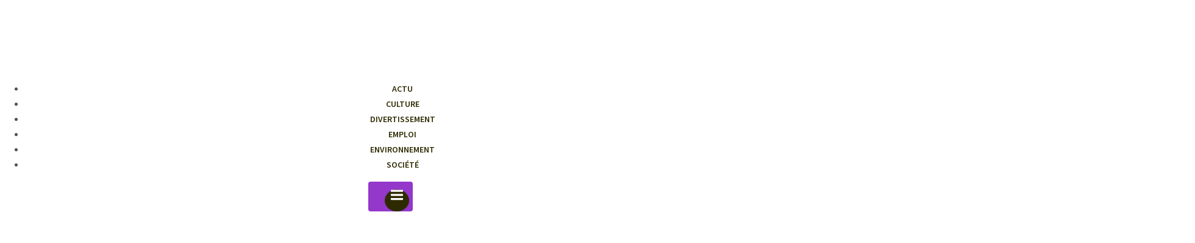

--- FILE ---
content_type: text/html; charset=UTF-8
request_url: https://dcthornton.com/195/la-cuisine-fusion-asiatique-saveurs-inattendues/
body_size: 28971
content:
<!DOCTYPE html>
<html lang="fr-FR" id="kubio">
<head>
	<meta charset="UTF-8" />
	<meta name="viewport" content="width=device-width, initial-scale=1" />
<meta name='robots' content='index, follow, max-image-preview:large, max-snippet:-1, max-video-preview:-1' />

	<!-- This site is optimized with the Yoast SEO plugin v26.8 - https://yoast.com/product/yoast-seo-wordpress/ -->
	<title>La cuisine fusion asiatique : Saveurs inattendues - Dcthornton</title>
<link data-rocket-preload as="style" data-wpr-hosted-gf-parameters="family=Open%20Sans%3A300%2C300italic%2C400%2C400italic%2C600%2C600italic%2C700%2C700italic%2C800%2C800italic%7CMulish%3A300%2C400%2C500%2C600%2C700%7CRoboto%3A100%2C100italic%2C300%2C300italic%2C400%2C400italic%2C500%2C500italic%2C600%2C700%2C700italic%2C900%2C900italic%7CCarter%20One%3A400%7CPoppins%3A300%2C400%2C500%2C600%2C700%2C900%7CSyne%3A400%2C400italic%2C600%2C700%2C700italic%7CSyncopate%3A700%7CSource%20Sans%20Pro%3A400%2C400italic%2C600%2C700%2C700italic%7CUrbanist%3A300%2C400%2C400italic%2C500%2C600%2C700%2C700italic%7CBodoni%20Moda%3A600%7CKumbh%20Sans%3A400%7CSpace%20Grotesk%3A300%2C400%2C400italic%2C500%2C600%2C700%2C700italic%7CPrompt%3A400%2C500&display=swap" href="https://dcthornton.com/wp-content/cache/fonts/1/google-fonts/css/8/5/3/3d5d9093e569304daa6df48b491ea.css" rel="preload">
<link data-wpr-hosted-gf-parameters="family=Open%20Sans%3A300%2C300italic%2C400%2C400italic%2C600%2C600italic%2C700%2C700italic%2C800%2C800italic%7CMulish%3A300%2C400%2C500%2C600%2C700%7CRoboto%3A100%2C100italic%2C300%2C300italic%2C400%2C400italic%2C500%2C500italic%2C600%2C700%2C700italic%2C900%2C900italic%7CCarter%20One%3A400%7CPoppins%3A300%2C400%2C500%2C600%2C700%2C900%7CSyne%3A400%2C400italic%2C600%2C700%2C700italic%7CSyncopate%3A700%7CSource%20Sans%20Pro%3A400%2C400italic%2C600%2C700%2C700italic%7CUrbanist%3A300%2C400%2C400italic%2C500%2C600%2C700%2C700italic%7CBodoni%20Moda%3A600%7CKumbh%20Sans%3A400%7CSpace%20Grotesk%3A300%2C400%2C400italic%2C500%2C600%2C700%2C700italic%7CPrompt%3A400%2C500&display=swap" href="https://dcthornton.com/wp-content/cache/fonts/1/google-fonts/css/8/5/3/3d5d9093e569304daa6df48b491ea.css" media="print" onload="this.media=&#039;all&#039;" rel="stylesheet">
<noscript data-wpr-hosted-gf-parameters=""><link rel="stylesheet" href="https://fonts.googleapis.com/css?family=Open%20Sans%3A300%2C300italic%2C400%2C400italic%2C600%2C600italic%2C700%2C700italic%2C800%2C800italic%7CMulish%3A300%2C400%2C500%2C600%2C700%7CRoboto%3A100%2C100italic%2C300%2C300italic%2C400%2C400italic%2C500%2C500italic%2C600%2C700%2C700italic%2C900%2C900italic%7CCarter%20One%3A400%7CPoppins%3A300%2C400%2C500%2C600%2C700%2C900%7CSyne%3A400%2C400italic%2C600%2C700%2C700italic%7CSyncopate%3A700%7CSource%20Sans%20Pro%3A400%2C400italic%2C600%2C700%2C700italic%7CUrbanist%3A300%2C400%2C400italic%2C500%2C600%2C700%2C700italic%7CBodoni%20Moda%3A600%7CKumbh%20Sans%3A400%7CSpace%20Grotesk%3A300%2C400%2C400italic%2C500%2C600%2C700%2C700italic%7CPrompt%3A400%2C500&#038;display=swap"></noscript>
	<link rel="canonical" href="https://dcthornton.com/195/la-cuisine-fusion-asiatique-saveurs-inattendues/" />
	<meta property="og:locale" content="fr_FR" />
	<meta property="og:type" content="article" />
	<meta property="og:title" content="La cuisine fusion asiatique : Saveurs inattendues - Dcthornton" />
	<meta property="og:description" content="Dans le monde culinaire, des chefs audacieux ont commencé à jouer avec les règles établies, créant une symbiose intrigante et délicieuse de différentes cultures alimentaires. Bienvenue dans l’univers de la cuisine fusion, un mélange de traditions culinaires où les saveurs de l’Est rencontrent celles de l’Ouest dans un savoureux mélange d’inventivité et de tradition. C’est [&hellip;]" />
	<meta property="og:url" content="https://dcthornton.com/195/la-cuisine-fusion-asiatique-saveurs-inattendues/" />
	<meta property="og:site_name" content="Dcthornton" />
	<meta property="article:published_time" content="2023-12-24T08:42:01+00:00" />
	<meta property="article:modified_time" content="2024-01-15T13:50:28+00:00" />
	<meta property="og:image" content="https://dcthornton.com/wp-content/uploads/2023/12/pexels-horizon-content-3763826.jpg" />
	<meta property="og:image:width" content="1920" />
	<meta property="og:image:height" content="1280" />
	<meta property="og:image:type" content="image/jpeg" />
	<meta name="author" content="admin" />
	<meta name="twitter:card" content="summary_large_image" />
	<meta name="twitter:label1" content="Écrit par" />
	<meta name="twitter:data1" content="admin" />
	<meta name="twitter:label2" content="Durée de lecture estimée" />
	<meta name="twitter:data2" content="7 minutes" />
	<script type="application/ld+json" class="yoast-schema-graph">{"@context":"https://schema.org","@graph":[{"@type":"Article","@id":"https://dcthornton.com/195/la-cuisine-fusion-asiatique-saveurs-inattendues/#article","isPartOf":{"@id":"https://dcthornton.com/195/la-cuisine-fusion-asiatique-saveurs-inattendues/"},"author":{"name":"admin","@id":"https://dcthornton.com/#/schema/person/57376ec50ab2d53940ae5629ab02b4c2"},"headline":"La cuisine fusion asiatique : Saveurs inattendues","datePublished":"2023-12-24T08:42:01+00:00","dateModified":"2024-01-15T13:50:28+00:00","mainEntityOfPage":{"@id":"https://dcthornton.com/195/la-cuisine-fusion-asiatique-saveurs-inattendues/"},"wordCount":1425,"publisher":{"@id":"https://dcthornton.com/#organization"},"image":{"@id":"https://dcthornton.com/195/la-cuisine-fusion-asiatique-saveurs-inattendues/#primaryimage"},"thumbnailUrl":"https://dcthornton.com/wp-content/uploads/2023/12/pexels-horizon-content-3763826.jpg","articleSection":["Culture"],"inLanguage":"fr-FR"},{"@type":"WebPage","@id":"https://dcthornton.com/195/la-cuisine-fusion-asiatique-saveurs-inattendues/","url":"https://dcthornton.com/195/la-cuisine-fusion-asiatique-saveurs-inattendues/","name":"La cuisine fusion asiatique : Saveurs inattendues - Dcthornton","isPartOf":{"@id":"https://dcthornton.com/#website"},"primaryImageOfPage":{"@id":"https://dcthornton.com/195/la-cuisine-fusion-asiatique-saveurs-inattendues/#primaryimage"},"image":{"@id":"https://dcthornton.com/195/la-cuisine-fusion-asiatique-saveurs-inattendues/#primaryimage"},"thumbnailUrl":"https://dcthornton.com/wp-content/uploads/2023/12/pexels-horizon-content-3763826.jpg","datePublished":"2023-12-24T08:42:01+00:00","dateModified":"2024-01-15T13:50:28+00:00","breadcrumb":{"@id":"https://dcthornton.com/195/la-cuisine-fusion-asiatique-saveurs-inattendues/#breadcrumb"},"inLanguage":"fr-FR","potentialAction":[{"@type":"ReadAction","target":["https://dcthornton.com/195/la-cuisine-fusion-asiatique-saveurs-inattendues/"]}]},{"@type":"ImageObject","inLanguage":"fr-FR","@id":"https://dcthornton.com/195/la-cuisine-fusion-asiatique-saveurs-inattendues/#primaryimage","url":"https://dcthornton.com/wp-content/uploads/2023/12/pexels-horizon-content-3763826.jpg","contentUrl":"https://dcthornton.com/wp-content/uploads/2023/12/pexels-horizon-content-3763826.jpg","width":1920,"height":1280},{"@type":"BreadcrumbList","@id":"https://dcthornton.com/195/la-cuisine-fusion-asiatique-saveurs-inattendues/#breadcrumb","itemListElement":[{"@type":"ListItem","position":1,"name":"Home","item":"https://dcthornton.com/"},{"@type":"ListItem","position":2,"name":"Blog","item":"https://dcthornton.com/blog/"},{"@type":"ListItem","position":3,"name":"La cuisine fusion asiatique : Saveurs inattendues"}]},{"@type":"WebSite","@id":"https://dcthornton.com/#website","url":"https://dcthornton.com/","name":"Dcthornton","description":"","publisher":{"@id":"https://dcthornton.com/#organization"},"potentialAction":[{"@type":"SearchAction","target":{"@type":"EntryPoint","urlTemplate":"https://dcthornton.com/?s={search_term_string}"},"query-input":{"@type":"PropertyValueSpecification","valueRequired":true,"valueName":"search_term_string"}}],"inLanguage":"fr-FR"},{"@type":"Organization","@id":"https://dcthornton.com/#organization","name":"Dcthornton","url":"https://dcthornton.com/","logo":{"@type":"ImageObject","inLanguage":"fr-FR","@id":"https://dcthornton.com/#/schema/logo/image/","url":"https://dcthornton.com/wp-content/uploads/2024/01/logodc.png","contentUrl":"https://dcthornton.com/wp-content/uploads/2024/01/logodc.png","width":250,"height":102,"caption":"Dcthornton"},"image":{"@id":"https://dcthornton.com/#/schema/logo/image/"}},{"@type":"Person","@id":"https://dcthornton.com/#/schema/person/57376ec50ab2d53940ae5629ab02b4c2","name":"admin","sameAs":["https://dcthornton.com"],"url":"https://dcthornton.com/author/admin/"}]}</script>
	<!-- / Yoast SEO plugin. -->


<title>La cuisine fusion asiatique : Saveurs inattendues - Dcthornton</title>
<link rel='dns-prefetch' href='//fonts.googleapis.com' />
<link href='https://fonts.gstatic.com' crossorigin rel='preconnect' />
<link rel="alternate" type="application/rss+xml" title="Dcthornton &raquo; Flux" href="https://dcthornton.com/feed/" />
<link rel="alternate" type="application/rss+xml" title="Dcthornton &raquo; Flux des commentaires" href="https://dcthornton.com/comments/feed/" />
<link rel="alternate" title="oEmbed (JSON)" type="application/json+oembed" href="https://dcthornton.com/wp-json/oembed/1.0/embed?url=https%3A%2F%2Fdcthornton.com%2F195%2Fla-cuisine-fusion-asiatique-saveurs-inattendues%2F" />
<link rel="alternate" title="oEmbed (XML)" type="text/xml+oembed" href="https://dcthornton.com/wp-json/oembed/1.0/embed?url=https%3A%2F%2Fdcthornton.com%2F195%2Fla-cuisine-fusion-asiatique-saveurs-inattendues%2F&#038;format=xml" />
<style id='wp-img-auto-sizes-contain-inline-css' type='text/css'>
img:is([sizes=auto i],[sizes^="auto," i]){contain-intrinsic-size:3000px 1500px}
/*# sourceURL=wp-img-auto-sizes-contain-inline-css */
</style>
<link data-minify="1" rel='stylesheet' id='kubio-block-library-css' href='https://dcthornton.com/wp-content/cache/min/1/wp-content/plugins/kubio-pro/build/block-library/style.css?ver=1760373309' type='text/css' media='all' />
<style id='kubio-block-library-inline-css' type='text/css'>
.kubio-shape-circles{background-image:var(--wpr-bg-bf04f627-774a-44df-a244-841ce4303cb5)}.kubio-shape-10degree-stripes{background-image:var(--wpr-bg-c743a5a1-5e9e-49f9-b1c4-ec2785e7d7d6)}.kubio-shape-rounded-squares-blue{background-image:var(--wpr-bg-1476c11f-4e3a-469a-81db-5cdbd5626362)}.kubio-shape-many-rounded-squares-blue{background-image:var(--wpr-bg-7d680b7a-df99-4a64-b430-bbc0d348ffa4)}.kubio-shape-two-circles{background-image:var(--wpr-bg-acb4211a-800b-4b7f-b2d1-aba0760f0d4b)}.kubio-shape-circles-2{background-image:var(--wpr-bg-9c4a0d96-e839-4987-ab75-a14e83a17ca3)}.kubio-shape-circles-3{background-image:var(--wpr-bg-4d33c1a8-5554-4c56-ae53-4b994853873c)}.kubio-shape-circles-gradient{background-image:var(--wpr-bg-b362f879-c552-41d3-8b37-c8c2122074c3)}.kubio-shape-circles-white-gradient{background-image:var(--wpr-bg-1e2af548-307f-4149-a074-726795f620dd)}.kubio-shape-waves{background-image:var(--wpr-bg-7ec96281-ee27-4cd9-9bbd-432426353733)}.kubio-shape-waves-inverted{background-image:var(--wpr-bg-9b29e5d5-0117-488c-bbb2-e61e94806d8f)}.kubio-shape-dots{background-image:var(--wpr-bg-fafe5bbc-152c-40e5-944f-178e1674f223)}.kubio-shape-left-tilted-lines{background-image:var(--wpr-bg-6e9a0550-6934-4820-839d-3877d36929d0)}.kubio-shape-right-tilted-lines{background-image:var(--wpr-bg-6a08a949-47fe-4956-ac47-780bc5c64b8c)}.kubio-shape-right-tilted-strips{background-image:var(--wpr-bg-e0702931-ca3b-407c-9dbb-78b94486d9a4)}.kubio-shape-doodle{background-image:var(--wpr-bg-815c967a-d33a-4951-8844-44f4a6e76a56)}.kubio-shape-falling-stars{background-image:var(--wpr-bg-c5e43340-0ce7-4cdf-9017-ea2f4a127e10)}.kubio-shape-grain{background-image:var(--wpr-bg-32919391-e4c0-4330-8191-b552bb9febda)}.kubio-shape-poly1{background-image:var(--wpr-bg-508b7afc-1195-4dee-bf5e-0b01af7b13e1)}.kubio-shape-poly2{background-image:var(--wpr-bg-279891d7-b193-49e3-a375-5450255d61c6)}.kubio-shape-wavy-lines{background-image:var(--wpr-bg-209c513c-983e-4ddb-aea7-97f8ec093636)}

:root { --kubio-color-1:148,55,203;--kubio-color-2:21,0,255;--kubio-color-3:0,255,196;--kubio-color-4:255,0,183;--kubio-color-5:250,250,255;--kubio-color-6:46,42,0;--kubio-color-1-variant-1:198,190,202;--kubio-color-1-variant-2:173,122,202;--kubio-color-1-variant-3:148,55,203;--kubio-color-1-variant-4:86,31,117;--kubio-color-1-variant-5:24,8,32;--kubio-color-2-variant-1:177,170,255;--kubio-color-2-variant-2:99,85,255;--kubio-color-2-variant-3:21,0,255;--kubio-color-2-variant-4:13,0,169;--kubio-color-2-variant-5:6,0,84;--kubio-color-3-variant-1:170,255,235;--kubio-color-3-variant-2:85,255,215;--kubio-color-3-variant-3:0,255,196;--kubio-color-3-variant-4:0,169,130;--kubio-color-3-variant-5:0,84,65;--kubio-color-4-variant-1:255,170,231;--kubio-color-4-variant-2:255,85,207;--kubio-color-4-variant-3:255,0,183;--kubio-color-4-variant-4:169,0,121;--kubio-color-4-variant-5:84,0,60;--kubio-color-5-variant-1:250,250,255;--kubio-color-5-variant-2:165,165,255;--kubio-color-5-variant-3:166,166,169;--kubio-color-5-variant-4:80,80,255;--kubio-color-5-variant-5:83,83,84;--kubio-color-6-variant-1:215,197,0;--kubio-color-6-variant-2:130,119,0;--kubio-color-6-variant-3:45,44,30;--kubio-color-6-variant-4:45,43,15;--kubio-color-6-variant-5:46,42,0 } .has-kubio-color-1-color{color:rgb(var(--kubio-color-1))} .has-kubio-color-1-background-color{background-color:rgb(var(--kubio-color-1))} [data-kubio] .has-kubio-color-1-color{color:rgb(var(--kubio-color-1))} [data-kubio] .has-kubio-color-1-background-color{background-color:rgb(var(--kubio-color-1))} .has-kubio-color-2-color{color:rgb(var(--kubio-color-2))} .has-kubio-color-2-background-color{background-color:rgb(var(--kubio-color-2))} [data-kubio] .has-kubio-color-2-color{color:rgb(var(--kubio-color-2))} [data-kubio] .has-kubio-color-2-background-color{background-color:rgb(var(--kubio-color-2))} .has-kubio-color-3-color{color:rgb(var(--kubio-color-3))} .has-kubio-color-3-background-color{background-color:rgb(var(--kubio-color-3))} [data-kubio] .has-kubio-color-3-color{color:rgb(var(--kubio-color-3))} [data-kubio] .has-kubio-color-3-background-color{background-color:rgb(var(--kubio-color-3))} .has-kubio-color-4-color{color:rgb(var(--kubio-color-4))} .has-kubio-color-4-background-color{background-color:rgb(var(--kubio-color-4))} [data-kubio] .has-kubio-color-4-color{color:rgb(var(--kubio-color-4))} [data-kubio] .has-kubio-color-4-background-color{background-color:rgb(var(--kubio-color-4))} .has-kubio-color-5-color{color:rgb(var(--kubio-color-5))} .has-kubio-color-5-background-color{background-color:rgb(var(--kubio-color-5))} [data-kubio] .has-kubio-color-5-color{color:rgb(var(--kubio-color-5))} [data-kubio] .has-kubio-color-5-background-color{background-color:rgb(var(--kubio-color-5))} .has-kubio-color-6-color{color:rgb(var(--kubio-color-6))} .has-kubio-color-6-background-color{background-color:rgb(var(--kubio-color-6))} [data-kubio] .has-kubio-color-6-color{color:rgb(var(--kubio-color-6))} [data-kubio] .has-kubio-color-6-background-color{background-color:rgb(var(--kubio-color-6))}



#kubio .style-z8uaPCm_Irv-outer .wp-block-kubio-navigation-section__nav{animation-duration:0.5s;padding-top:0px;padding-bottom:0px;padding-right:0px;background-color:#ffffff;margin-top:0px;margin-bottom:0px;margin-left:0px;margin-right:0px;}#kubio .style-z8uaPCm_Irv-outer .h-navigation_sticky.wp-block-kubio-navigation-section__nav{box-shadow:0px 19px 38px 0px rgba(0, 0, 0, 0.16) ;}#kubio .style-mpvjNHH_dlT-inner{text-align:center;height:auto;min-height:unset;}#kubio .style-mpvjNHH_dlT-container{height:auto;min-height:unset;}#kubio .style-WJD68FyK0_i-container{align-items:flex-start;justify-content:flex-start;gap:10px;--kubio-gap-fallback:10px;text-decoration:none;}#kubio .style-WJD68FyK0_i-container .kubio-logo-image{max-height:60px;}#kubio .style-WJD68FyK0_i-image{max-height:70px;}#kubio .style-WJD68FyK0_i-text{text-decoration:none;color:#ffffff;}#kubio .h-navigation_sticky .style-WJD68FyK0_i-text{color:#000000;}#kubio .style-ub-c-WiQS1Z-inner{text-align:center;height:auto;min-height:unset;}#kubio .style-ub-c-WiQS1Z-container{height:auto;min-height:unset;}#kubio .style-pMLtyqjGx35-container{height:50px;}#kubio .style-QAhYUzrNqE2-inner{text-align:center;height:auto;min-height:unset;}#kubio .style-QAhYUzrNqE2-container{height:auto;min-height:unset;}#kubio .h-navigation_sticky .style-QAhYUzrNqE2-inner{padding-top:0px;padding-bottom:0px;padding-left:0px;padding-right:0px;margin-top:0px;margin-bottom:0px;margin-left:0px;margin-right:0px;}#kubio .style-tE9oQ8clpmk-outer.bordered-active-item > .kubio-menu > ul > li::before,#kubio .style-tE9oQ8clpmk-outer.bordered-active-item > .kubio-menu > ul > li::after{background-color:rgba(var(--kubio-color-1),1);height:3px;}#kubio .style-tE9oQ8clpmk-outer.solid-active-item > .kubio-menu > ul > li::before,#kubio .style-tE9oQ8clpmk-outer.solid-active-item > .kubio-menu > ul > li::after{background-color:rgba(var(--kubio-color-1),1);border-top-left-radius:0%;border-top-right-radius:0%;border-bottom-left-radius:0%;border-bottom-right-radius:0%;}#kubio .style-tE9oQ8clpmk-outer > .kubio-menu > ul{justify-content:flex-end;gap:0px;--kubio-gap-fallback:0px;}#kubio .style-tE9oQ8clpmk-outer > .kubio-menu  > ul > li > a{font-weight:600;font-size:14px;line-height:1.5em;letter-spacing:0px;text-decoration:none;text-transform:uppercase;color:rgba(var(--kubio-color-6),1);padding-top:30px;padding-bottom:30px;padding-left:30px;padding-right:30px;}#kubio .style-tE9oQ8clpmk-outer > .kubio-menu  > ul > li > a:hover,#kubio .style-tE9oQ8clpmk-outer > .kubio-menu > ul > li > a.hover{color:rgba(var(--kubio-color-1),1);}#kubio .style-tE9oQ8clpmk-outer > .kubio-menu > ul > li.current-menu-item > a,#kubio .style-tE9oQ8clpmk-outer > .kubio-menu > ul > li.current_page_item > a{color:rgba(var(--kubio-color-1),1);}#kubio .style-tE9oQ8clpmk-outer > .kubio-menu  > ul > li > a > svg{padding-left:5px;padding-right:5px;}#kubio .style-tE9oQ8clpmk-outer > .kubio-menu  li > ul{background-color:#ffffff;margin-left:5px;margin-right:5px;box-shadow:0px 0px 5px 2px rgba(0, 0, 0, 0.04) ;}#kubio .style-tE9oQ8clpmk-outer > .kubio-menu  li > ul > li> a{font-size:14px;text-decoration:none;color:rgba(var(--kubio-color-6-variant-3),1);padding-top:10px;padding-bottom:10px;padding-left:20px;padding-right:20px;border-bottom-color:rgba(128,128,128,.2);border-bottom-width:1px;border-bottom-style:solid;background-color:rgb(255, 255, 255);}#kubio .style-tE9oQ8clpmk-outer > .kubio-menu  li > ul > li > a:hover,#kubio .style-tE9oQ8clpmk-outer > .kubio-menu  li > ul > li > a.hover{color:rgb(255, 255, 255);background-color:rgba(var(--kubio-color-1),1);}#kubio .style-tE9oQ8clpmk-outer > .kubio-menu li > ul > li.current-menu-item > a,#kubio .style-tE9oQ8clpmk-outer > .kubio-menu  li > ul > li.current_page_item > a{color:rgb(255, 255, 255);background-color:rgba(var(--kubio-color-1),1);}#kubio .style-tE9oQ8clpmk-outer > .kubio-menu > ul > li > ul{margin-top:0px;}#kubio .style-tE9oQ8clpmk-outer > .kubio-menu > ul > li > ul:before{height:0px;width:100%;}#kubio .h-navigation_sticky .style-tE9oQ8clpmk-outer{padding-top:0px;padding-bottom:0px;padding-left:0px;padding-right:0px;margin-top:0px;margin-bottom:0px;margin-left:0px;margin-right:0px;}#kubio .style-zVxR6fbdhMc-icon{background-color:rgba(var(--kubio-color-6),1);border-top-color:black;border-top-width:0px;border-top-style:solid;border-right-color:black;border-right-width:0px;border-right-style:solid;border-bottom-color:black;border-bottom-width:0px;border-bottom-style:solid;border-left-color:black;border-left-width:0px;border-left-style:solid;border-top-left-radius:100%;border-top-right-radius:100%;border-bottom-left-radius:100%;border-bottom-right-radius:100%;fill:white;padding-top:10px;padding-bottom:10px;padding-left:10px;padding-right:10px;width:18px;height:18px;min-width:18px;min-height:18px;}.style-zVxR6fbdhMc-offscreen{background-color:#222B34;width:300px !important;}.style-zVxR6fbdhMc-offscreenOverlay{background-color:rgba(0,0,0,0.5);}#kubio .style-Mm-5ynMXFnI-inner{text-align:center;height:auto;min-height:unset;}#kubio .style-Mm-5ynMXFnI-container{height:auto;min-height:unset;}#kubio .style-_AHQX4UeVcu-container{align-items:center;justify-content:center;gap:10px;--kubio-gap-fallback:10px;text-decoration:none;}#kubio .style-_AHQX4UeVcu-container .kubio-logo-image{max-height:70px;}#kubio .style-_AHQX4UeVcu-image{max-height:70px;}#kubio .style-_AHQX4UeVcu-text{text-decoration:none;color:#ffffff;}#kubio .h-navigation_sticky .style-_AHQX4UeVcu-text{color:#000000;}#kubio .style-A4pzNSQVOgZ-outer > .kubio-menu > ul{--kubio-accordion-menu-offset:10px;}#kubio .style-A4pzNSQVOgZ-outer > .kubio-menu  > ul > li > a{font-size:14px;text-decoration:none;color:white;padding-top:12px;padding-bottom:12px;padding-left:40px;border-top-color:#808080;border-right-color:#808080;border-bottom-color:#808080;border-bottom-width:1px;border-bottom-style:solid;border-left-color:#808080;}#kubio .style-A4pzNSQVOgZ-outer > .kubio-menu  > ul > li > a > svg{padding-left:20px;padding-right:20px;}#kubio .style-A4pzNSQVOgZ-outer > .kubio-menu  li > ul > li> a{font-size:14px;text-decoration:none;color:white;padding-top:12px;padding-bottom:12px;padding-left:40px;border-top-color:#808080;border-right-color:#808080;border-bottom-color:#808080;border-bottom-width:1px;border-bottom-style:solid;border-left-color:#808080;}#kubio .style-A4pzNSQVOgZ-outer > .kubio-menu  li > ul > li > a > svg{padding-left:20px;padding-right:20px;}#kubio .style-bYPS1YtibOo-inner{text-align:center;height:auto;min-height:unset;}#kubio .style-bYPS1YtibOo-container{height:auto;min-height:unset;}#kubio .style-cnxMpcVAuk-outer{background-image:var(--wpr-bg-f5ed748d-303d-40e9-bed4-965bdee9445b);background-size:cover;background-position:51% 18%;background-attachment:scroll;background-repeat:no-repeat;padding-top:120px;padding-bottom:120px;height:auto;min-height:unset;}#kubio .style-cnxMpcVAuk-outer h1,#kubio .style-cnxMpcVAuk-outer h1[data-kubio]{color:rgba(var(--kubio-color-5),1);}#kubio .style-cnxMpcVAuk-outer h2,#kubio .style-cnxMpcVAuk-outer h2[data-kubio]{color:rgba(var(--kubio-color-5),1);}#kubio .style-cnxMpcVAuk-outer h3,#kubio .style-cnxMpcVAuk-outer h3[data-kubio]{color:rgba(var(--kubio-color-5),1);}#kubio .style-cnxMpcVAuk-outer h4,#kubio .style-cnxMpcVAuk-outer h4[data-kubio]{color:rgba(var(--kubio-color-5),1);}#kubio .style-cnxMpcVAuk-outer h5,#kubio .style-cnxMpcVAuk-outer h5[data-kubio]{color:rgba(var(--kubio-color-5),1);}#kubio .style-cnxMpcVAuk-outer h6,#kubio .style-cnxMpcVAuk-outer h6[data-kubio]{color:rgba(var(--kubio-color-5),1);}#kubio .style-cnxMpcVAuk-outer,#kubio .style-cnxMpcVAuk-outer [data-kubio]:not(h1):not(h2):not(h3):not(h4):not(h5):not(h6),#kubio .style-cnxMpcVAuk-outer p,#kubio .style-cnxMpcVAuk-outer p[data-kubio]{color:rgba(var(--kubio-color-5),1);}#kubio .style-AFjOncw_ZV1-inner{text-align:center;height:auto;min-height:unset;border-top-left-radius:9px;border-top-right-radius:9px;border-bottom-left-radius:9px;border-bottom-right-radius:9px;}#kubio .style-AFjOncw_ZV1-container{height:auto;min-height:unset;}#kubio p.wp-block.style-3oxRloeCjVr-container,#kubio h1.wp-block.style-3oxRloeCjVr-container,#kubio h2.wp-block.style-3oxRloeCjVr-container,#kubio h3.wp-block.style-3oxRloeCjVr-container,#kubio h4.wp-block.style-3oxRloeCjVr-container,#kubio h5.wp-block.style-3oxRloeCjVr-container,#kubio h6.wp-block.style-3oxRloeCjVr-container{font-weight:700;font-size:2.6em;text-transform:capitalize;}#kubio .style-single-kxeqsSpdy-n-inner{text-align:left;padding-right:40px;}#kubio .style-single-kxeqsSpdy-n-container{height:auto;min-height:unset;}#kubio .style-single-rlYTEhTMib-container{background-color:rgba(var(--kubio-color-3),1);margin-bottom:30px;text-align:center;height:300px;}#kubio .style-single-rlYTEhTMib-image{object-position:center center;object-fit:cover;}#kubio .style-single-Xy3_sNqX1-metaDataContainer{background-color:rgba(var(--kubio-color-1),0.05);padding-top:2px;padding-bottom:2px;padding-left:7px;padding-right:7px;}#kubio .style-single-Xy3_sNqX1-metaDataContainer a{font-family:Space Grotesk,Helvetica, Arial, Sans-Serif, serif;font-weight:500;font-size:13px;text-decoration:none;color:rgba(var(--kubio-color-1),1);}#kubio .style-single-Xy3_sNqX1-metaDataContainer a:hover{color:rgba(var(--kubio-color-6),1);}#kubio .style-single-Xy3_sNqX1-metaDataContainer .metadata-prefix{font-family:Space Grotesk,Helvetica, Arial, Sans-Serif, serif;font-weight:300;font-size:11px;letter-spacing:1px;text-decoration:none;text-transform:uppercase;}#kubio .style-single-Xy3_sNqX1-metaDataContainer .metadata-suffix{font-family:Space Grotesk,Helvetica, Arial, Sans-Serif, serif;font-weight:500;font-size:13px;text-decoration:none;}#kubio .style-single-Xy3_sNqX1-metaDataContainer .h-svg-icon{width:20px;height:20px;margin-right:5px;}#kubio .style-single-Xy3_sNqX1-metaDataContainer .metadata-separator{padding-left:5px;padding-right:5px;}#kubio .style-single--DAcGXV_T-container{text-align:left;}#kubio .style-single--DAcGXV_T-container a{font-family:Space Grotesk,Helvetica, Arial, Sans-Serif, serif;font-size:12px;line-height:1.4;text-decoration:none;color:rgba(var(--kubio-color-1),1);margin-right:5px;}#kubio .style-single--DAcGXV_T-container a:hover{color:rgba(var(--kubio-color-6),1);}#kubio .style-single--DAcGXV_T-container .separator{padding-right:10px;font-family:Space Grotesk,Helvetica, Arial, Sans-Serif, serif;font-size:12px;line-height:1.4;text-decoration:none;}#kubio .style-single--DAcGXV_T-placeholder{font-weight:400;font-size:13px;color:rgba(var(--kubio-color-5-variant-5),1);padding-right:10px;}#kubio .style-aCvDQQ1PSq-outer{padding-top:10px;padding-bottom:10px;}#kubio .style-aCvDQQ1PSq-width-container{width:100%;}#kubio .style-aCvDQQ1PSq-line{border-bottom-color:rgba(var(--kubio-color-6),0.1);border-bottom-width:1px;border-bottom-style:solid;}#kubio .style-aCvDQQ1PSq-inner{fill:rgba(var(--kubio-color-1),1);width:50px;height:50px;margin-left:10px;margin-right:10px;}#kubio .style-single-3VGwAjm9cX-inner{text-align:left;}#kubio .style-single-3VGwAjm9cX-container{height:auto;min-height:unset;}#kubio .style-single-3ndM77FkZV-inner{text-align:left;}#kubio .style-single-3ndM77FkZV-container{text-align:left;height:auto;min-height:unset;}#kubio .style-single-ELgmeRXRD--outer a.style-single-ELgmeRXRD--link{font-family:Space Grotesk,Helvetica, Arial, Sans-Serif, serif;font-weight:400;font-size:13px;line-height:1;letter-spacing:0px;text-decoration:none;color:rgba(var(--kubio-color-5),1);padding-top:12px;padding-bottom:12px;padding-left:24px;padding-right:24px;background-color:rgba(var(--kubio-color-1),1);justify-content:center;}#kubio .style-single-ELgmeRXRD--outer a.style-single-ELgmeRXRD--link:hover{background-color:rgba(var(--kubio-color-4),1);border-top-color:rgba(var(--kubio-color-1),1);border-right-color:rgba(var(--kubio-color-1),1);border-bottom-color:rgba(var(--kubio-color-1),1);border-left-color:rgba(var(--kubio-color-1),1);}#kubio a.style-single-ELgmeRXRD--link .style-single-ELgmeRXRD--icon{margin-left:0px;margin-right:10px;width:12px;height:12px;min-width:12px;min-height:12px;}#kubio .style-single-mMPMCQqWfs-inner{text-align:right;margin-left:20px;}#kubio .style-single-mMPMCQqWfs-container{text-align:right;height:auto;min-height:unset;}#kubio .style-single-ACSe8L2gsX-outer a.style-single-ACSe8L2gsX-link{font-family:Space Grotesk,Helvetica, Arial, Sans-Serif, serif;font-weight:400;font-size:13px;line-height:1;letter-spacing:0px;text-decoration:none;color:rgba(var(--kubio-color-5),1);padding-top:12px;padding-bottom:12px;padding-left:24px;padding-right:24px;background-color:rgba(var(--kubio-color-1),1);justify-content:center;}#kubio .style-single-ACSe8L2gsX-outer a.style-single-ACSe8L2gsX-link:hover{background-color:rgba(var(--kubio-color-4),1);border-top-color:rgba(var(--kubio-color-1),1);border-right-color:rgba(var(--kubio-color-1),1);border-bottom-color:rgba(var(--kubio-color-1),1);border-left-color:rgba(var(--kubio-color-1),1);}#kubio a.style-single-ACSe8L2gsX-link .style-single-ACSe8L2gsX-icon{margin-left:10px;margin-right:0px;width:12px;height:12px;min-width:12px;min-height:12px;}#kubio .style-single-f5wDJx69T0o-inner{background-color:rgba(var(--kubio-color-1),0.05);text-align:center;}#kubio .style-single-f5wDJx69T0o-container{height:auto;min-height:unset;}#kubio .style-theme-HE2LPNtfKX-inner{text-align:left;}#kubio .style-theme-HE2LPNtfKX-container{height:auto;min-height:unset;}#kubio .style-theme-ciaK61IeR-outer .search-input::placeholder{color:rgba(var(--kubio-color-6),1);}#kubio .style-theme-ciaK61IeR-input{border-top-color:rgba(var(--kubio-color-6),0.3);border-top-width:1px;border-top-style:solid;border-right-color:rgba(var(--kubio-color-6),0.3);border-right-width:0px;border-right-style:none;border-bottom-color:rgba(var(--kubio-color-6),0.3);border-bottom-width:1px;border-bottom-style:solid;border-left-color:rgba(var(--kubio-color-6),0.3);border-left-width:1px;border-left-style:solid;border-top-left-radius:0px;border-top-right-radius:0px;border-bottom-left-radius:0px;border-bottom-right-radius:0px;font-family:Space Grotesk,Helvetica, Arial, Sans-Serif, serif;font-size:14px;background-color:rgba(var(--kubio-color-5),1);color:rgba(var(--kubio-color-6),1);}#kubio .style-theme-ciaK61IeR-button{border-top-color:rgba(var(--kubio-color-6),1);border-top-width:1px;border-top-style:solid;border-right-color:rgba(var(--kubio-color-6),1);border-right-width:1px;border-right-style:solid;border-bottom-color:rgba(var(--kubio-color-6),1);border-bottom-width:1px;border-bottom-style:solid;border-left-color:rgba(var(--kubio-color-6),1);border-left-width:1px;border-left-style:solid;border-top-left-radius:0px;border-top-right-radius:0px;border-bottom-left-radius:0px;border-bottom-right-radius:0px;background-color:rgba(var(--kubio-color-6),1);width:60px;}#kubio .style-theme-ciaK61IeR-icon{fill:rgba(var(--kubio-color-5),1);width:20px;height:20px;min-width:20px;min-height:20px;}#kubio .style-HCaJ27W7Q-widget-box{text-align:left;}#kubio .style-HCaJ27W7Q-widget-box a{color:#000000;}#kubio .style-vP0mYzy99sE-outer{padding-top:0px;padding-bottom:0px;background-color:rgba(var(--kubio-color-6),1);}#kubio .style-vP0mYzy99sE-outer a,#kubio .style-vP0mYzy99sE-outer a[data-kubio]{color:rgba(var(--kubio-color-1),1);}#kubio .style-vP0mYzy99sE-outer a:hover,#kubio .style-vP0mYzy99sE-outer a[data-kubio]:hover{color:rgba(var(--kubio-color-1-variant-2),1);}#kubio .style-vP0mYzy99sE-outer,#kubio .style-vP0mYzy99sE-outer [data-kubio]:not(h1):not(h2):not(h3):not(h4):not(h5):not(h6),#kubio .style-vP0mYzy99sE-outer p,#kubio .style-vP0mYzy99sE-outer p[data-kubio]{color:rgba(var(--kubio-color-5),1);}#kubio .style-nJpox2eRXHV-inner{text-align:left;}#kubio .style-nJpox2eRXHV-container{text-align:center;height:auto;min-height:unset;}#kubio .style-tF8kitdcL-outer p{color:rgba(var(--kubio-color-5),0.8);}#kubio .style-L40ekt6Z54-outer.bordered-active-item > .kubio-menu > ul > li::before,#kubio .style-L40ekt6Z54-outer.bordered-active-item > .kubio-menu > ul > li::after{background-color:rgba(var(--kubio-color-1),1);height:3px;}#kubio .style-L40ekt6Z54-outer.solid-active-item > .kubio-menu > ul > li::before,#kubio .style-L40ekt6Z54-outer.solid-active-item > .kubio-menu > ul > li::after{background-color:white;border-top-left-radius:0%;border-top-right-radius:0%;border-bottom-left-radius:0%;border-bottom-right-radius:0%;}#kubio .style-L40ekt6Z54-outer > .kubio-menu > ul{justify-content:flex-end;gap:40px;--kubio-gap-fallback:40px;}#kubio .style-L40ekt6Z54-outer > .kubio-menu  > ul > li > a{font-weight:600;line-height:1.5em;letter-spacing:0px;text-decoration:none;text-transform:uppercase;color:rgba(var(--kubio-color-5),1);padding-top:10px;padding-bottom:10px;padding-left:0px;padding-right:0px;}#kubio .style-L40ekt6Z54-outer > .kubio-menu  > ul > li > a:hover,#kubio .style-L40ekt6Z54-outer > .kubio-menu > ul > li > a.hover{color:rgba(var(--kubio-color-1),1);}#kubio .style-L40ekt6Z54-outer > .kubio-menu > ul > li.current-menu-item > a,#kubio .style-L40ekt6Z54-outer > .kubio-menu > ul > li.current_page_item > a{color:rgba(var(--kubio-color-1),1);}#kubio .style-L40ekt6Z54-outer > .kubio-menu  > ul > li > a > svg{padding-left:5px;padding-right:5px;}#kubio .style-L40ekt6Z54-outer > .kubio-menu  li > ul{background-color:#ffffff;margin-left:5px;margin-right:5px;box-shadow:0px 0px 5px 2px rgba(0, 0, 0, 0.04) ;}#kubio .style-L40ekt6Z54-outer > .kubio-menu  li > ul > li> a{font-size:14px;text-decoration:none;color:rgba(var(--kubio-color-6-variant-3),1);padding-top:10px;padding-bottom:10px;padding-left:20px;padding-right:20px;border-bottom-color:rgba(128,128,128,.2);border-bottom-width:1px;border-bottom-style:solid;background-color:rgb(255, 255, 255);}#kubio .style-L40ekt6Z54-outer > .kubio-menu  li > ul > li > a:hover,#kubio .style-L40ekt6Z54-outer > .kubio-menu  li > ul > li > a.hover{color:rgb(255, 255, 255);background-color:rgba(var(--kubio-color-1),1);}#kubio .style-L40ekt6Z54-outer > .kubio-menu li > ul > li.current-menu-item > a,#kubio .style-L40ekt6Z54-outer > .kubio-menu  li > ul > li.current_page_item > a{color:rgb(255, 255, 255);background-color:rgba(var(--kubio-color-1),1);}#kubio .style-L40ekt6Z54-outer > .kubio-menu > ul > li > ul{margin-top:0px;}#kubio .style-L40ekt6Z54-outer > .kubio-menu > ul > li > ul:before{height:0px;width:100%;}#kubio .style-local-5-container{flex:0 0 auto;ms-flex:0 0 auto;width:auto;max-width:100%;}#kubio .style-local-7-container{flex:1 1 0;ms-flex:1 1 0%;max-width:100%;}#kubio .style-local-9-container{flex:0 0 auto;ms-flex:0 0 auto;width:auto;max-width:100%;}#kubio .style-local-15-container{flex:0 0 auto;-ms-flex:0 0 auto;}#kubio .style-local-20-container{flex:0 0 auto;-ms-flex:0 0 auto;}#kubio .style-local-24-container{width:80%;flex:0 0 auto;-ms-flex:0 0 auto;}#kubio .style-local-28-container{flex:1 1 0;ms-flex:1 1 0%;max-width:100%;}#kubio .style-local-34-container{width:100%;flex:0 0 auto;-ms-flex:0 0 auto;}#kubio .style-local-37-container{flex:0 0 auto;ms-flex:0 0 auto;width:auto;max-width:100%;}#kubio .style-local-39-container{flex:0 0 auto;ms-flex:0 0 auto;width:auto;max-width:100%;}#kubio .style-local-41-container{width:30%;flex:0 0 auto;-ms-flex:0 0 auto;}#kubio .style-local-44-container{width:100%;flex:0 0 auto;-ms-flex:0 0 auto;}#kubio .style-local-49-container{flex:0 0 auto;-ms-flex:0 0 auto;}#kubio .style-local-51-container{flex:0 0 auto;-ms-flex:0 0 auto;}body .style-QAhYUzrNqE2-container > * > .h-y-container > *:not(:last-child){margin-bottom:0px;}body .style-single-kxeqsSpdy-n-container > * > .h-y-container > *:not(:last-child){margin-bottom:10px;}body .style-single-3VGwAjm9cX-container > * > .h-y-container > *:not(:last-child){margin-bottom:0px;}.h-y-container > *:not(:last-child),.h-x-container-inner > *{margin-bottom:20px;}.h-x-container-inner,.h-column__content > .h-x-container > *:last-child,.h-y-container > .kubio-block-inserter{margin-bottom:-20px;}.h-x-container-inner{margin-left:-10px;margin-right:-10px;}.h-x-container-inner > *{padding-left:10px;padding-right:10px;}[data-kubio] a:not([class*=wp-block-button]),.with-kubio-global-style a:not([class*=wp-block-button]),a:not([class*=wp-block-button])[data-kubio],.wp-block-woocommerce-mini-cart-contents a:not([class*=wp-block-button]){font-family:Source Sans Pro,Helvetica, Arial, Sans-Serif, serif;font-weight:400;font-size:1em;line-height:1.5;text-decoration:none;color:rgba(var(--kubio-color-1-variant-2),1);}[data-kubio] a:not([class*=wp-block-button]):hover,.with-kubio-global-style a:not([class*=wp-block-button]):hover,a:not([class*=wp-block-button])[data-kubio]:hover,.wp-block-woocommerce-mini-cart-contents a:not([class*=wp-block-button]):hover{color:rgba(var(--kubio-color-1-variant-1),1);}[data-kubio] h1,.with-kubio-global-style h1,h1[data-kubio],.wp-block-woocommerce-mini-cart-contents h1{font-family:Urbanist,Helvetica, Arial, Sans-Serif, serif;font-weight:300;font-size:3.375em;line-height:1.26;text-transform:none;color:rgba(var(--kubio-color-6),1);}[data-kubio] h2,.with-kubio-global-style h2,h2[data-kubio],.wp-block-woocommerce-mini-cart-contents h2{font-family:Urbanist,Helvetica, Arial, Sans-Serif, serif;font-weight:600;font-size:2.625em;line-height:1.143;text-transform:none;color:rgba(var(--kubio-color-6),1);}[data-kubio] h3,.with-kubio-global-style h3,h3[data-kubio],.wp-block-woocommerce-mini-cart-contents h3{font-family:Urbanist,Helvetica, Arial, Sans-Serif, serif;font-weight:500;font-size:2.25em;line-height:1.25;text-transform:none;color:rgba(var(--kubio-color-6),1);}[data-kubio] h4,.with-kubio-global-style h4,h4[data-kubio],.wp-block-woocommerce-mini-cart-contents h4{font-family:Urbanist,Helvetica, Arial, Sans-Serif, serif;font-weight:600;font-size:1.25em;line-height:1.6;text-transform:none;color:rgba(var(--kubio-color-6),1);}[data-kubio] h5,.with-kubio-global-style h5,h5[data-kubio],.wp-block-woocommerce-mini-cart-contents h5{font-family:Urbanist,Helvetica, Arial, Sans-Serif, serif;font-weight:600;font-size:1.125em;line-height:1.55;text-transform:none;color:#000000;}[data-kubio] h6,.with-kubio-global-style h6,h6[data-kubio],.wp-block-woocommerce-mini-cart-contents h6{font-family:Urbanist,Helvetica, Arial, Sans-Serif, serif;font-weight:700;font-size:0.8em;line-height:1.6;letter-spacing:1px;text-transform:uppercase;color:rgba(var(--kubio-color-6),1);}[data-kubio],.with-kubio-global-style,[data-kubio] p,.with-kubio-global-style p,p[data-kubio],.wp-block-woocommerce-mini-cart-contents{font-family:Urbanist,Helvetica, Arial, Sans-Serif, serif;font-weight:400;font-size:16px;line-height:1.6;text-transform:none;color:rgba(var(--kubio-color-5-variant-5),1);}[data-kubio] .h-lead,.with-kubio-global-style .h-lead,.h-lead[data-kubio]{font-family:Urbanist,Helvetica, Arial, Sans-Serif, serif;font-weight:400;font-size:1.25em;line-height:1.5;text-transform:none;color:rgba(var(--kubio-color-6-variant-3),1);}div.h-section-global-spacing{padding-top:100px;padding-bottom:100px;}.h-global-transition,.h-global-transition-all,.h-global-transition-all *{transition-duration:1s;}[data-kubio] input[type='color'],[data-kubio] input[type='date'],[data-kubio] input[type='datetime'],[data-kubio] input[type='datetime-local'],[data-kubio] input[type='email'],[data-kubio] input[type='month'],[data-kubio] input[type='number'],[data-kubio] input[type='password'],[data-kubio] input[type='search'],[data-kubio] input[type='tel'],[data-kubio] input[type='text'],[data-kubio] input[type='url'],[data-kubio] input[type='week'],[data-kubio] input[type='time'],[data-kubio] input:not([type]),[data-kubio] textarea,[data-kubio] select{font-family:Syne,Helvetica, Arial, Sans-Serif, serif;font-weight:400;font-size:16px;line-height:1.6;text-transform:none;background-color:rgba(var(--kubio-color-5),1);border-top-color:rgba(var(--kubio-color-5-variant-2),1);border-top-width:1px;border-top-style:solid;border-right-color:rgba(var(--kubio-color-5-variant-2),1);border-right-width:1px;border-right-style:solid;border-bottom-color:rgba(var(--kubio-color-5-variant-2),1);border-bottom-width:1px;border-bottom-style:solid;border-left-color:rgba(var(--kubio-color-5-variant-2),1);border-left-width:1px;border-left-style:solid;border-top-left-radius:4px;border-top-right-radius:4px;border-bottom-left-radius:4px;border-bottom-right-radius:4px;padding-top:4px;padding-bottom:4px;padding-left:10px;padding-right:10px;margin-bottom:10px;}[data-kubio] input[type='color']:hover,[data-kubio] input[type='date']:hover,[data-kubio] input[type='datetime']:hover,[data-kubio] input[type='datetime-local']:hover,[data-kubio] input[type='email']:hover,[data-kubio] input[type='month']:hover,[data-kubio] input[type='number']:hover,[data-kubio] input[type='password']:hover,[data-kubio] input[type='search']:hover,[data-kubio] input[type='tel']:hover,[data-kubio] input[type='text']:hover,[data-kubio] input[type='url']:hover,[data-kubio] input[type='week']:hover,[data-kubio] input[type='time']:hover,[data-kubio] input:not([type]):hover,[data-kubio] textarea:hover,[data-kubio] select:hover{color:rgba(var(--kubio-color-6),1);border-top-color:rgba(var(--kubio-color-6-variant-1),1);border-right-color:rgba(var(--kubio-color-6-variant-1),1);border-bottom-color:rgba(var(--kubio-color-6-variant-1),1);border-left-color:rgba(var(--kubio-color-6-variant-1),1);}[data-kubio] input[type='color']:focus,[data-kubio] input[type='date']:focus,[data-kubio] input[type='datetime']:focus,[data-kubio] input[type='datetime-local']:focus,[data-kubio] input[type='email']:focus,[data-kubio] input[type='month']:focus,[data-kubio] input[type='number']:focus,[data-kubio] input[type='password']:focus,[data-kubio] input[type='search']:focus,[data-kubio] input[type='tel']:focus,[data-kubio] input[type='text']:focus,[data-kubio] input[type='url']:focus,[data-kubio] input[type='week']:focus,[data-kubio] input[type='time']:focus,[data-kubio] input:not([type]):focus,[data-kubio] textarea:focus,[data-kubio] select:focus{color:rgba(var(--kubio-color-6),1);border-top-color:rgba(var(--kubio-color-1),1);border-right-color:rgba(var(--kubio-color-1),1);border-bottom-color:rgba(var(--kubio-color-1),1);border-left-color:rgba(var(--kubio-color-1),1);}[data-kubio] input[type='button'],[data-kubio] button{background-color:rgba(var(--kubio-color-1),1);border-top-color:rgba(var(--kubio-color-1),1);border-top-width:2px;border-top-style:solid;border-right-color:rgba(var(--kubio-color-1),1);border-right-width:2px;border-right-style:solid;border-bottom-color:rgba(var(--kubio-color-1),1);border-bottom-width:2px;border-bottom-style:solid;border-left-color:rgba(var(--kubio-color-1),1);border-left-width:2px;border-left-style:solid;border-top-left-radius:4px;border-top-right-radius:4px;border-bottom-left-radius:4px;border-bottom-right-radius:4px;font-family:Syne,Helvetica, Arial, Sans-Serif, serif;font-weight:400;color:rgba(var(--kubio-color-5),1);padding-top:8px;padding-bottom:8px;padding-left:25px;padding-right:24px;}[data-kubio] input[type='button']:hover,[data-kubio] button:hover{background-color:rgba(var(--kubio-color-1-variant-4),1);border-top-color:rgba(var(--kubio-color-1-variant-4),1);border-right-color:rgba(var(--kubio-color-1-variant-4),1);border-bottom-color:rgba(var(--kubio-color-1-variant-4),1);border-left-color:rgba(var(--kubio-color-1-variant-4),1);}[data-kubio] input[type='button']:disabled,[data-kubio] button:disabled,[data-kubio] input[type='button'][disabled],[data-kubio] button[disabled]{background-color:rgba(var(--kubio-color-5-variant-2),1);border-top-color:rgba(var(--kubio-color-5-variant-2),1);border-right-color:rgba(var(--kubio-color-5-variant-2),1);border-bottom-color:rgba(var(--kubio-color-5-variant-2),1);border-left-color:rgba(var(--kubio-color-5-variant-2),1);color:rgba(var(--kubio-color-5-variant-3),1);}[data-kubio] input[type='submit'],[data-kubio] button[type='submit']{border-top-color:rgba(var(--kubio-color-1),1);border-top-width:2px;border-top-style:solid;border-right-color:rgba(var(--kubio-color-1),1);border-right-width:2px;border-right-style:solid;border-bottom-color:rgba(var(--kubio-color-1),1);border-bottom-width:2px;border-bottom-style:solid;border-left-color:rgba(var(--kubio-color-1),1);border-left-width:2px;border-left-style:solid;border-top-left-radius:4px;border-top-right-radius:4px;border-bottom-left-radius:4px;border-bottom-right-radius:4px;font-family:Syne,Helvetica, Arial, Sans-Serif, serif;font-weight:400;color:rgba(var(--kubio-color-5),1);padding-top:8px;padding-bottom:8px;padding-left:25px;padding-right:24px;background-color:rgba(var(--kubio-color-1),1);}[data-kubio] input[type='submit']:hover,[data-kubio] button[type='submit']:hover{border-top-color:rgba(var(--kubio-color-1-variant-4),1);border-right-color:rgba(var(--kubio-color-1-variant-4),1);border-bottom-color:rgba(var(--kubio-color-1-variant-4),1);border-left-color:rgba(var(--kubio-color-1-variant-4),1);background-color:rgba(var(--kubio-color-1-variant-4),1);}[data-kubio] input[type='submit']:disabled,[data-kubio] input[type='submit'][disabled],[data-kubio] button[type='submit']:disabled,[data-kubio] button[type='submit'][disabled]{border-top-color:rgba(var(--kubio-color-5-variant-2),1);border-right-color:rgba(var(--kubio-color-5-variant-2),1);border-bottom-color:rgba(var(--kubio-color-5-variant-2),1);border-left-color:rgba(var(--kubio-color-5-variant-2),1);color:rgba(var(--kubio-color-5-variant-3),1);background-color:rgba(var(--kubio-color-5-variant-2),1);}[data-kubio] input[type='reset'],[data-kubio] button[type='reset']{background-color:rgba(var(--kubio-color-1-variant-1),1);border-top-color:rgba(var(--kubio-color-1-variant-1),1);border-top-width:2px;border-top-style:solid;border-right-color:rgba(var(--kubio-color-1-variant-1),1);border-right-width:2px;border-right-style:solid;border-bottom-color:rgba(var(--kubio-color-1-variant-1),1);border-bottom-width:2px;border-bottom-style:solid;border-left-color:rgba(var(--kubio-color-1-variant-1),1);border-left-width:2px;border-left-style:solid;border-top-left-radius:4px;border-top-right-radius:4px;border-bottom-left-radius:4px;border-bottom-right-radius:4px;font-family:Syne,Helvetica, Arial, Sans-Serif, serif;font-weight:400;color:rgba(var(--kubio-color-6-variant-2),1);padding-top:8px;padding-bottom:8px;padding-left:25px;padding-right:24px;}[data-kubio] input[type='reset']:hover,[data-kubio] button[type='reset']:hover{background-color:rgba(var(--kubio-color-1-variant-2),1);border-top-color:rgba(var(--kubio-color-1-variant-2),1);border-right-color:rgba(var(--kubio-color-1-variant-2),1);border-bottom-color:rgba(var(--kubio-color-1-variant-2),1);border-left-color:rgba(var(--kubio-color-1-variant-2),1);}[data-kubio] input[type='reset']:disabled,[data-kubio] input[type='reset'][disabled],[data-kubio] button[type='reset']:disabled,[data-kubio] button[type='reset'][disabled]{background-color:rgba(var(--kubio-color-5-variant-2),1);border-top-color:rgba(var(--kubio-color-5-variant-2),1);border-right-color:rgba(var(--kubio-color-5-variant-2),1);border-bottom-color:rgba(var(--kubio-color-5-variant-2),1);border-left-color:rgba(var(--kubio-color-5-variant-2),1);color:rgba(var(--kubio-color-5-variant-3),1);}#kubio  .woocommerce a.button,#kubio  .woocommerce button.button,#kubio  .woocommerce input.button,#kubio  .woocommerce #respond input#submit{border-top-color:rgba(var(--kubio-color-2),1);border-top-width:2px;border-top-style:solid;border-right-color:rgba(var(--kubio-color-2),1);border-right-width:2px;border-right-style:solid;border-bottom-color:rgba(var(--kubio-color-2),1);border-bottom-width:2px;border-bottom-style:solid;border-left-color:rgba(var(--kubio-color-2),1);border-left-width:2px;border-left-style:solid;border-top-left-radius:4px;border-top-right-radius:4px;border-bottom-left-radius:4px;border-bottom-right-radius:4px;background-color:rgba(var(--kubio-color-2),1);font-family:Open Sans,Helvetica, Arial, Sans-Serif, serif;font-weight:400;font-size:14px;line-height:1.2;text-transform:none;color:rgba(var(--kubio-color-5),1);}#kubio  .woocommerce a.button:hover,#kubio  .woocommerce button.button:hover,#kubio  .woocommerce input.button:hover,#kubio  .woocommerce #respond input#submit:hover{border-top-color:rgba(var(--kubio-color-2-variant-4),1);border-right-color:rgba(var(--kubio-color-2-variant-4),1);border-bottom-color:rgba(var(--kubio-color-2-variant-4),1);border-left-color:rgba(var(--kubio-color-2-variant-4),1);background-color:rgba(var(--kubio-color-2-variant-4),1);}#kubio  .woocommerce a.button:disabled,#kubio  .woocommerce a.button[disabled],#kubio  .woocommerce button.button:disabled,#kubio  .woocommerce button.button[disabled],#kubio  .woocommerce input.button:disabled,#kubio  .woocommerce input.button[disabled],#kubio  .woocommerce #respond input#submit:disabled,#kubio  .woocommerce #respond input#submit[disabled]{border-top-color:rgba(var(--kubio-color-5-variant-2),1);border-right-color:rgba(var(--kubio-color-5-variant-2),1);border-bottom-color:rgba(var(--kubio-color-5-variant-2),1);border-left-color:rgba(var(--kubio-color-5-variant-2),1);background-color:rgba(var(--kubio-color-5-variant-2),1);color:rgba(var(--kubio-color-5-variant-4),1);}#kubio  .woocommerce a.button.woocommerce-form-login__submit,#kubio  .woocommerce a.button.add_to_cart_button,#kubio  .woocommerce a.button.alt,#kubio  .woocommerce button.button.woocommerce-form-login__submit,#kubio  .woocommerce button.button.add_to_cart_button,#kubio  .woocommerce button.button.alt,#kubio  .woocommerce input.button.woocommerce-form-login__submit,#kubio  .woocommerce input.button.add_to_cart_button,#kubio  .woocommerce input.button.alt,#kubio  .woocommerce #respond input#submit.woocommerce-form-login__submit,#kubio  .woocommerce #respond input#submit.add_to_cart_button,#kubio  .woocommerce #respond input#submit.alt{background-color:rgba(var(--kubio-color-1),1);border-top-color:rgba(var(--kubio-color-1),1);border-top-width:2px;border-top-style:solid;border-right-color:rgba(var(--kubio-color-1),1);border-right-width:2px;border-right-style:solid;border-bottom-color:rgba(var(--kubio-color-1),1);border-bottom-width:2px;border-bottom-style:solid;border-left-color:rgba(var(--kubio-color-1),1);border-left-width:2px;border-left-style:solid;border-top-left-radius:4px;border-top-right-radius:4px;border-bottom-left-radius:4px;border-bottom-right-radius:4px;font-family:Open Sans,Helvetica, Arial, Sans-Serif, serif;font-weight:400;font-size:14px;line-height:1.2;text-transform:none;color:rgba(var(--kubio-color-5),1);box-shadow:0px 27px 15px -24px rgba(0,0,0,0.5) ;}#kubio  .woocommerce a.button.woocommerce-form-login__submit:hover,#kubio  .woocommerce a.button.add_to_cart_button:hover,#kubio  .woocommerce a.button.alt:hover,#kubio  .woocommerce button.button.woocommerce-form-login__submit:hover,#kubio  .woocommerce button.button.add_to_cart_button:hover,#kubio  .woocommerce button.button.alt:hover,#kubio  .woocommerce input.button.woocommerce-form-login__submit:hover,#kubio  .woocommerce input.button.add_to_cart_button:hover,#kubio  .woocommerce input.button.alt:hover,#kubio  .woocommerce #respond input#submit.woocommerce-form-login__submit:hover,#kubio  .woocommerce #respond input#submit.add_to_cart_button:hover,#kubio  .woocommerce #respond input#submit.alt:hover{background-color:rgba(var(--kubio-color-1-variant-4),1);border-top-color:rgba(var(--kubio-color-1-variant-4),1);border-right-color:rgba(var(--kubio-color-1-variant-4),1);border-bottom-color:rgba(var(--kubio-color-1-variant-4),1);border-left-color:rgba(var(--kubio-color-1-variant-4),1);}#kubio  .woocommerce a.button.woocommerce-form-login__submit:disabled,#kubio  .woocommerce a.button.woocommerce-form-login__submit[disabled],#kubio  .woocommerce a.button.add_to_cart_button:disabled,#kubio  .woocommerce a.button.add_to_cart_button[disabled],#kubio  .woocommerce a.button.alt:disabled,#kubio  .woocommerce a.button.alt[disabled],#kubio  .woocommerce button.button.woocommerce-form-login__submit:disabled,#kubio  .woocommerce button.button.woocommerce-form-login__submit[disabled],#kubio  .woocommerce button.button.add_to_cart_button:disabled,#kubio  .woocommerce button.button.add_to_cart_button[disabled],#kubio  .woocommerce button.button.alt:disabled,#kubio  .woocommerce button.button.alt[disabled],#kubio  .woocommerce input.button.woocommerce-form-login__submit:disabled,#kubio  .woocommerce input.button.woocommerce-form-login__submit[disabled],#kubio  .woocommerce input.button.add_to_cart_button:disabled,#kubio  .woocommerce input.button.add_to_cart_button[disabled],#kubio  .woocommerce input.button.alt:disabled,#kubio  .woocommerce input.button.alt[disabled],#kubio  .woocommerce #respond input#submit.woocommerce-form-login__submit:disabled,#kubio  .woocommerce #respond input#submit.woocommerce-form-login__submit[disabled],#kubio  .woocommerce #respond input#submit.add_to_cart_button:disabled,#kubio  .woocommerce #respond input#submit.add_to_cart_button[disabled],#kubio  .woocommerce #respond input#submit.alt:disabled,#kubio  .woocommerce #respond input#submit.alt[disabled]{background-color:rgba(var(--kubio-color-5-variant-2),1);border-top-color:rgba(var(--kubio-color-5-variant-2),1);border-right-color:rgba(var(--kubio-color-5-variant-2),1);border-bottom-color:rgba(var(--kubio-color-5-variant-2),1);border-left-color:rgba(var(--kubio-color-5-variant-2),1);color:rgba(var(--kubio-color-5-variant-4),1);}#kubio  .woocommerce-loop-product__link .onsale{background-color:rgba(var(--kubio-color-3-variant-2),1);color:rgba(var(--kubio-color-5),1);padding-top:5px;padding-bottom:5px;padding-left:10px;padding-right:10px;border-top-left-radius:10px;border-top-right-radius:10px;border-bottom-left-radius:10px;border-bottom-right-radius:10px;}@media (min-width: 768px) and (max-width: 1023px){#kubio .h-navigation_sticky .style-WJD68FyK0_i-text{color:#ffffff;}#kubio .h-navigation_sticky .style-_AHQX4UeVcu-text{color:#ffffff;}#kubio .style-single-kxeqsSpdy-n-inner{padding-top:10px;padding-bottom:10px;padding-left:0px;padding-right:30px;}div.h-section-global-spacing{padding-top:60px;padding-bottom:60px;}}@media (max-width: 767px){#kubio .h-navigation_sticky .style-WJD68FyK0_i-text{color:#ffffff;}#kubio .h-navigation_sticky .style-_AHQX4UeVcu-text{color:#ffffff;}#kubio .style-cnxMpcVAuk-outer{padding-top:30px;padding-bottom:30px;}#kubio .style-single-kxeqsSpdy-n-inner{padding-top:20px;padding-bottom:20px;padding-left:20px;padding-right:20px;}#kubio .style-single-mMPMCQqWfs-inner{text-align:left;}#kubio .style-single-f5wDJx69T0o-inner{margin-top:30px;}#kubio .style-local-5-container{flex:1 1 0;ms-flex:1 1 0%;}#kubio .style-local-15-container{width:100%;}#kubio .style-local-20-container{width:100%;}#kubio .style-local-24-container{width:100%;}#kubio .style-local-28-container{width:100%;flex:0 0 auto;-ms-flex:0 0 auto;}#kubio .style-local-41-container{width:100%;}#kubio .style-local-49-container{width:100%;}#kubio .style-local-51-container{width:100%;}[data-kubio] h1,.with-kubio-global-style h1,h1[data-kubio],.wp-block-woocommerce-mini-cart-contents h1{font-size:3em;}div.h-section-global-spacing{padding-top:30px;padding-bottom:30px;}}
/*# sourceURL=kubio-block-library-inline-css */
</style>
<style id='wp-block-post-content-inline-css' type='text/css'>
.wp-block-post-content{display:flow-root}
/*# sourceURL=https://dcthornton.com/wp-includes/blocks/post-content/style.min.css */
</style>
<style id='wp-block-latest-posts-inline-css' type='text/css'>
.wp-block-latest-posts{box-sizing:border-box}.wp-block-latest-posts.alignleft{margin-right:2em}.wp-block-latest-posts.alignright{margin-left:2em}.wp-block-latest-posts.wp-block-latest-posts__list{list-style:none}.wp-block-latest-posts.wp-block-latest-posts__list li{clear:both;overflow-wrap:break-word}.wp-block-latest-posts.is-grid{display:flex;flex-wrap:wrap}.wp-block-latest-posts.is-grid li{margin:0 1.25em 1.25em 0;width:100%}@media (min-width:600px){.wp-block-latest-posts.columns-2 li{width:calc(50% - .625em)}.wp-block-latest-posts.columns-2 li:nth-child(2n){margin-right:0}.wp-block-latest-posts.columns-3 li{width:calc(33.33333% - .83333em)}.wp-block-latest-posts.columns-3 li:nth-child(3n){margin-right:0}.wp-block-latest-posts.columns-4 li{width:calc(25% - .9375em)}.wp-block-latest-posts.columns-4 li:nth-child(4n){margin-right:0}.wp-block-latest-posts.columns-5 li{width:calc(20% - 1em)}.wp-block-latest-posts.columns-5 li:nth-child(5n){margin-right:0}.wp-block-latest-posts.columns-6 li{width:calc(16.66667% - 1.04167em)}.wp-block-latest-posts.columns-6 li:nth-child(6n){margin-right:0}}:root :where(.wp-block-latest-posts.is-grid){padding:0}:root :where(.wp-block-latest-posts.wp-block-latest-posts__list){padding-left:0}.wp-block-latest-posts__post-author,.wp-block-latest-posts__post-date{display:block;font-size:.8125em}.wp-block-latest-posts__post-excerpt,.wp-block-latest-posts__post-full-content{margin-bottom:1em;margin-top:.5em}.wp-block-latest-posts__featured-image a{display:inline-block}.wp-block-latest-posts__featured-image img{height:auto;max-width:100%;width:auto}.wp-block-latest-posts__featured-image.alignleft{float:left;margin-right:1em}.wp-block-latest-posts__featured-image.alignright{float:right;margin-left:1em}.wp-block-latest-posts__featured-image.aligncenter{margin-bottom:1em;text-align:center}
/*# sourceURL=https://dcthornton.com/wp-includes/blocks/latest-posts/style.min.css */
</style>
<style id='wp-emoji-styles-inline-css' type='text/css'>

	img.wp-smiley, img.emoji {
		display: inline !important;
		border: none !important;
		box-shadow: none !important;
		height: 1em !important;
		width: 1em !important;
		margin: 0 0.07em !important;
		vertical-align: -0.1em !important;
		background: none !important;
		padding: 0 !important;
	}
/*# sourceURL=wp-emoji-styles-inline-css */
</style>
<style id='wp-block-library-inline-css' type='text/css'>
:root{--wp-block-synced-color:#7a00df;--wp-block-synced-color--rgb:122,0,223;--wp-bound-block-color:var(--wp-block-synced-color);--wp-editor-canvas-background:#ddd;--wp-admin-theme-color:#007cba;--wp-admin-theme-color--rgb:0,124,186;--wp-admin-theme-color-darker-10:#006ba1;--wp-admin-theme-color-darker-10--rgb:0,107,160.5;--wp-admin-theme-color-darker-20:#005a87;--wp-admin-theme-color-darker-20--rgb:0,90,135;--wp-admin-border-width-focus:2px}@media (min-resolution:192dpi){:root{--wp-admin-border-width-focus:1.5px}}.wp-element-button{cursor:pointer}:root .has-very-light-gray-background-color{background-color:#eee}:root .has-very-dark-gray-background-color{background-color:#313131}:root .has-very-light-gray-color{color:#eee}:root .has-very-dark-gray-color{color:#313131}:root .has-vivid-green-cyan-to-vivid-cyan-blue-gradient-background{background:linear-gradient(135deg,#00d084,#0693e3)}:root .has-purple-crush-gradient-background{background:linear-gradient(135deg,#34e2e4,#4721fb 50%,#ab1dfe)}:root .has-hazy-dawn-gradient-background{background:linear-gradient(135deg,#faaca8,#dad0ec)}:root .has-subdued-olive-gradient-background{background:linear-gradient(135deg,#fafae1,#67a671)}:root .has-atomic-cream-gradient-background{background:linear-gradient(135deg,#fdd79a,#004a59)}:root .has-nightshade-gradient-background{background:linear-gradient(135deg,#330968,#31cdcf)}:root .has-midnight-gradient-background{background:linear-gradient(135deg,#020381,#2874fc)}:root{--wp--preset--font-size--normal:16px;--wp--preset--font-size--huge:42px}.has-regular-font-size{font-size:1em}.has-larger-font-size{font-size:2.625em}.has-normal-font-size{font-size:var(--wp--preset--font-size--normal)}.has-huge-font-size{font-size:var(--wp--preset--font-size--huge)}.has-text-align-center{text-align:center}.has-text-align-left{text-align:left}.has-text-align-right{text-align:right}.has-fit-text{white-space:nowrap!important}#end-resizable-editor-section{display:none}.aligncenter{clear:both}.items-justified-left{justify-content:flex-start}.items-justified-center{justify-content:center}.items-justified-right{justify-content:flex-end}.items-justified-space-between{justify-content:space-between}.screen-reader-text{border:0;clip-path:inset(50%);height:1px;margin:-1px;overflow:hidden;padding:0;position:absolute;width:1px;word-wrap:normal!important}.screen-reader-text:focus{background-color:#ddd;clip-path:none;color:#444;display:block;font-size:1em;height:auto;left:5px;line-height:normal;padding:15px 23px 14px;text-decoration:none;top:5px;width:auto;z-index:100000}html :where(.has-border-color){border-style:solid}html :where([style*=border-top-color]){border-top-style:solid}html :where([style*=border-right-color]){border-right-style:solid}html :where([style*=border-bottom-color]){border-bottom-style:solid}html :where([style*=border-left-color]){border-left-style:solid}html :where([style*=border-width]){border-style:solid}html :where([style*=border-top-width]){border-top-style:solid}html :where([style*=border-right-width]){border-right-style:solid}html :where([style*=border-bottom-width]){border-bottom-style:solid}html :where([style*=border-left-width]){border-left-style:solid}html :where(img[class*=wp-image-]){height:auto;max-width:100%}:where(figure){margin:0 0 1em}html :where(.is-position-sticky){--wp-admin--admin-bar--position-offset:var(--wp-admin--admin-bar--height,0px)}@media screen and (max-width:600px){html :where(.is-position-sticky){--wp-admin--admin-bar--position-offset:0px}}

/*# sourceURL=wp-block-library-inline-css */
</style><style id='global-styles-inline-css' type='text/css'>
:root{--wp--preset--aspect-ratio--square: 1;--wp--preset--aspect-ratio--4-3: 4/3;--wp--preset--aspect-ratio--3-4: 3/4;--wp--preset--aspect-ratio--3-2: 3/2;--wp--preset--aspect-ratio--2-3: 2/3;--wp--preset--aspect-ratio--16-9: 16/9;--wp--preset--aspect-ratio--9-16: 9/16;--wp--preset--color--black: #000000;--wp--preset--color--cyan-bluish-gray: #abb8c3;--wp--preset--color--white: #ffffff;--wp--preset--color--pale-pink: #f78da7;--wp--preset--color--vivid-red: #cf2e2e;--wp--preset--color--luminous-vivid-orange: #ff6900;--wp--preset--color--luminous-vivid-amber: #fcb900;--wp--preset--color--light-green-cyan: #7bdcb5;--wp--preset--color--vivid-green-cyan: #00d084;--wp--preset--color--pale-cyan-blue: #8ed1fc;--wp--preset--color--vivid-cyan-blue: #0693e3;--wp--preset--color--vivid-purple: #9b51e0;--wp--preset--color--kubio-color-1: rgba(var(--kubio-color-1), 1);--wp--preset--color--kubio-color-2: rgba(var(--kubio-color-2), 1);--wp--preset--color--kubio-color-3: rgba(var(--kubio-color-3), 1);--wp--preset--color--kubio-color-4: rgba(var(--kubio-color-4), 1);--wp--preset--color--kubio-color-5: rgba(var(--kubio-color-5), 1);--wp--preset--color--kubio-color-6: rgba(var(--kubio-color-6), 1);--wp--preset--color--kubio-color-5-variant-2: #F9F9F9;--wp--preset--gradient--vivid-cyan-blue-to-vivid-purple: linear-gradient(135deg,rgb(6,147,227) 0%,rgb(155,81,224) 100%);--wp--preset--gradient--light-green-cyan-to-vivid-green-cyan: linear-gradient(135deg,rgb(122,220,180) 0%,rgb(0,208,130) 100%);--wp--preset--gradient--luminous-vivid-amber-to-luminous-vivid-orange: linear-gradient(135deg,rgb(252,185,0) 0%,rgb(255,105,0) 100%);--wp--preset--gradient--luminous-vivid-orange-to-vivid-red: linear-gradient(135deg,rgb(255,105,0) 0%,rgb(207,46,46) 100%);--wp--preset--gradient--very-light-gray-to-cyan-bluish-gray: linear-gradient(135deg,rgb(238,238,238) 0%,rgb(169,184,195) 100%);--wp--preset--gradient--cool-to-warm-spectrum: linear-gradient(135deg,rgb(74,234,220) 0%,rgb(151,120,209) 20%,rgb(207,42,186) 40%,rgb(238,44,130) 60%,rgb(251,105,98) 80%,rgb(254,248,76) 100%);--wp--preset--gradient--blush-light-purple: linear-gradient(135deg,rgb(255,206,236) 0%,rgb(152,150,240) 100%);--wp--preset--gradient--blush-bordeaux: linear-gradient(135deg,rgb(254,205,165) 0%,rgb(254,45,45) 50%,rgb(107,0,62) 100%);--wp--preset--gradient--luminous-dusk: linear-gradient(135deg,rgb(255,203,112) 0%,rgb(199,81,192) 50%,rgb(65,88,208) 100%);--wp--preset--gradient--pale-ocean: linear-gradient(135deg,rgb(255,245,203) 0%,rgb(182,227,212) 50%,rgb(51,167,181) 100%);--wp--preset--gradient--electric-grass: linear-gradient(135deg,rgb(202,248,128) 0%,rgb(113,206,126) 100%);--wp--preset--gradient--midnight: linear-gradient(135deg,rgb(2,3,129) 0%,rgb(40,116,252) 100%);--wp--preset--font-size--small: 0.777em;--wp--preset--font-size--medium: 0.888em;--wp--preset--font-size--large: 2em;--wp--preset--font-size--x-large: 2.5em;--wp--preset--font-size--xx-large: 3em;--wp--preset--spacing--20: 0.44rem;--wp--preset--spacing--30: 0.67rem;--wp--preset--spacing--40: 1rem;--wp--preset--spacing--50: 1.5rem;--wp--preset--spacing--60: 2.25rem;--wp--preset--spacing--70: 3.38rem;--wp--preset--spacing--80: 5.06rem;--wp--preset--shadow--natural: 6px 6px 9px rgba(0, 0, 0, 0.2);--wp--preset--shadow--deep: 12px 12px 50px rgba(0, 0, 0, 0.4);--wp--preset--shadow--sharp: 6px 6px 0px rgba(0, 0, 0, 0.2);--wp--preset--shadow--outlined: 6px 6px 0px -3px rgb(255, 255, 255), 6px 6px rgb(0, 0, 0);--wp--preset--shadow--crisp: 6px 6px 0px rgb(0, 0, 0);--wp--preset--shadow--deep-2: 0px 0px 50px rgba(0, 0, 0, 0.2);}:root :where(.is-layout-flow) > :first-child{margin-block-start: 0;}:root :where(.is-layout-flow) > :last-child{margin-block-end: 0;}:root :where(.is-layout-flow) > *{margin-block-start: 24px;margin-block-end: 0;}:root :where(.is-layout-constrained) > :first-child{margin-block-start: 0;}:root :where(.is-layout-constrained) > :last-child{margin-block-end: 0;}:root :where(.is-layout-constrained) > *{margin-block-start: 24px;margin-block-end: 0;}:root :where(.is-layout-flex){gap: 24px;}:root :where(.is-layout-grid){gap: 24px;}body .is-layout-flex{display: flex;}.is-layout-flex{flex-wrap: wrap;align-items: center;}.is-layout-flex > :is(*, div){margin: 0;}body .is-layout-grid{display: grid;}.is-layout-grid > :is(*, div){margin: 0;}.has-black-color{color: var(--wp--preset--color--black) !important;}.has-cyan-bluish-gray-color{color: var(--wp--preset--color--cyan-bluish-gray) !important;}.has-white-color{color: var(--wp--preset--color--white) !important;}.has-pale-pink-color{color: var(--wp--preset--color--pale-pink) !important;}.has-vivid-red-color{color: var(--wp--preset--color--vivid-red) !important;}.has-luminous-vivid-orange-color{color: var(--wp--preset--color--luminous-vivid-orange) !important;}.has-luminous-vivid-amber-color{color: var(--wp--preset--color--luminous-vivid-amber) !important;}.has-light-green-cyan-color{color: var(--wp--preset--color--light-green-cyan) !important;}.has-vivid-green-cyan-color{color: var(--wp--preset--color--vivid-green-cyan) !important;}.has-pale-cyan-blue-color{color: var(--wp--preset--color--pale-cyan-blue) !important;}.has-vivid-cyan-blue-color{color: var(--wp--preset--color--vivid-cyan-blue) !important;}.has-vivid-purple-color{color: var(--wp--preset--color--vivid-purple) !important;}.has-kubio-color-1-color{color: var(--wp--preset--color--kubio-color-1) !important;}.has-kubio-color-2-color{color: var(--wp--preset--color--kubio-color-2) !important;}.has-kubio-color-3-color{color: var(--wp--preset--color--kubio-color-3) !important;}.has-kubio-color-4-color{color: var(--wp--preset--color--kubio-color-4) !important;}.has-kubio-color-5-color{color: var(--wp--preset--color--kubio-color-5) !important;}.has-kubio-color-6-color{color: var(--wp--preset--color--kubio-color-6) !important;}.has-kubio-color-5-variant-2-color{color: var(--wp--preset--color--kubio-color-5-variant-2) !important;}.has-black-background-color{background-color: var(--wp--preset--color--black) !important;}.has-cyan-bluish-gray-background-color{background-color: var(--wp--preset--color--cyan-bluish-gray) !important;}.has-white-background-color{background-color: var(--wp--preset--color--white) !important;}.has-pale-pink-background-color{background-color: var(--wp--preset--color--pale-pink) !important;}.has-vivid-red-background-color{background-color: var(--wp--preset--color--vivid-red) !important;}.has-luminous-vivid-orange-background-color{background-color: var(--wp--preset--color--luminous-vivid-orange) !important;}.has-luminous-vivid-amber-background-color{background-color: var(--wp--preset--color--luminous-vivid-amber) !important;}.has-light-green-cyan-background-color{background-color: var(--wp--preset--color--light-green-cyan) !important;}.has-vivid-green-cyan-background-color{background-color: var(--wp--preset--color--vivid-green-cyan) !important;}.has-pale-cyan-blue-background-color{background-color: var(--wp--preset--color--pale-cyan-blue) !important;}.has-vivid-cyan-blue-background-color{background-color: var(--wp--preset--color--vivid-cyan-blue) !important;}.has-vivid-purple-background-color{background-color: var(--wp--preset--color--vivid-purple) !important;}.has-kubio-color-1-background-color{background-color: var(--wp--preset--color--kubio-color-1) !important;}.has-kubio-color-2-background-color{background-color: var(--wp--preset--color--kubio-color-2) !important;}.has-kubio-color-3-background-color{background-color: var(--wp--preset--color--kubio-color-3) !important;}.has-kubio-color-4-background-color{background-color: var(--wp--preset--color--kubio-color-4) !important;}.has-kubio-color-5-background-color{background-color: var(--wp--preset--color--kubio-color-5) !important;}.has-kubio-color-6-background-color{background-color: var(--wp--preset--color--kubio-color-6) !important;}.has-kubio-color-5-variant-2-background-color{background-color: var(--wp--preset--color--kubio-color-5-variant-2) !important;}.has-black-border-color{border-color: var(--wp--preset--color--black) !important;}.has-cyan-bluish-gray-border-color{border-color: var(--wp--preset--color--cyan-bluish-gray) !important;}.has-white-border-color{border-color: var(--wp--preset--color--white) !important;}.has-pale-pink-border-color{border-color: var(--wp--preset--color--pale-pink) !important;}.has-vivid-red-border-color{border-color: var(--wp--preset--color--vivid-red) !important;}.has-luminous-vivid-orange-border-color{border-color: var(--wp--preset--color--luminous-vivid-orange) !important;}.has-luminous-vivid-amber-border-color{border-color: var(--wp--preset--color--luminous-vivid-amber) !important;}.has-light-green-cyan-border-color{border-color: var(--wp--preset--color--light-green-cyan) !important;}.has-vivid-green-cyan-border-color{border-color: var(--wp--preset--color--vivid-green-cyan) !important;}.has-pale-cyan-blue-border-color{border-color: var(--wp--preset--color--pale-cyan-blue) !important;}.has-vivid-cyan-blue-border-color{border-color: var(--wp--preset--color--vivid-cyan-blue) !important;}.has-vivid-purple-border-color{border-color: var(--wp--preset--color--vivid-purple) !important;}.has-kubio-color-1-border-color{border-color: var(--wp--preset--color--kubio-color-1) !important;}.has-kubio-color-2-border-color{border-color: var(--wp--preset--color--kubio-color-2) !important;}.has-kubio-color-3-border-color{border-color: var(--wp--preset--color--kubio-color-3) !important;}.has-kubio-color-4-border-color{border-color: var(--wp--preset--color--kubio-color-4) !important;}.has-kubio-color-5-border-color{border-color: var(--wp--preset--color--kubio-color-5) !important;}.has-kubio-color-6-border-color{border-color: var(--wp--preset--color--kubio-color-6) !important;}.has-kubio-color-5-variant-2-border-color{border-color: var(--wp--preset--color--kubio-color-5-variant-2) !important;}.has-vivid-cyan-blue-to-vivid-purple-gradient-background{background: var(--wp--preset--gradient--vivid-cyan-blue-to-vivid-purple) !important;}.has-light-green-cyan-to-vivid-green-cyan-gradient-background{background: var(--wp--preset--gradient--light-green-cyan-to-vivid-green-cyan) !important;}.has-luminous-vivid-amber-to-luminous-vivid-orange-gradient-background{background: var(--wp--preset--gradient--luminous-vivid-amber-to-luminous-vivid-orange) !important;}.has-luminous-vivid-orange-to-vivid-red-gradient-background{background: var(--wp--preset--gradient--luminous-vivid-orange-to-vivid-red) !important;}.has-very-light-gray-to-cyan-bluish-gray-gradient-background{background: var(--wp--preset--gradient--very-light-gray-to-cyan-bluish-gray) !important;}.has-cool-to-warm-spectrum-gradient-background{background: var(--wp--preset--gradient--cool-to-warm-spectrum) !important;}.has-blush-light-purple-gradient-background{background: var(--wp--preset--gradient--blush-light-purple) !important;}.has-blush-bordeaux-gradient-background{background: var(--wp--preset--gradient--blush-bordeaux) !important;}.has-luminous-dusk-gradient-background{background: var(--wp--preset--gradient--luminous-dusk) !important;}.has-pale-ocean-gradient-background{background: var(--wp--preset--gradient--pale-ocean) !important;}.has-electric-grass-gradient-background{background: var(--wp--preset--gradient--electric-grass) !important;}.has-midnight-gradient-background{background: var(--wp--preset--gradient--midnight) !important;}.has-small-font-size{font-size: var(--wp--preset--font-size--small) !important;}.has-medium-font-size{font-size: var(--wp--preset--font-size--medium) !important;}.has-large-font-size{font-size: var(--wp--preset--font-size--large) !important;}.has-x-large-font-size{font-size: var(--wp--preset--font-size--x-large) !important;}.has-xx-large-font-size{font-size: var(--wp--preset--font-size--xx-large) !important;}
/*# sourceURL=global-styles-inline-css */
</style>

<style id='classic-theme-styles-inline-css' type='text/css'>
/*! This file is auto-generated */
.wp-block-button__link{color:#fff;background-color:#32373c;border-radius:9999px;box-shadow:none;text-decoration:none;padding:calc(.667em + 2px) calc(1.333em + 2px);font-size:1.125em}.wp-block-file__button{background:#32373c;color:#fff;text-decoration:none}
/*# sourceURL=/wp-includes/css/classic-themes.min.css */
</style>
<style id='wp-block-template-skip-link-inline-css' type='text/css'>

		.skip-link.screen-reader-text {
			border: 0;
			clip-path: inset(50%);
			height: 1px;
			margin: -1px;
			overflow: hidden;
			padding: 0;
			position: absolute !important;
			width: 1px;
			word-wrap: normal !important;
		}

		.skip-link.screen-reader-text:focus {
			background-color: #eee;
			clip-path: none;
			color: #444;
			display: block;
			font-size: 1em;
			height: auto;
			left: 5px;
			line-height: normal;
			padding: 15px 23px 14px;
			text-decoration: none;
			top: 5px;
			width: auto;
			z-index: 100000;
		}
/*# sourceURL=wp-block-template-skip-link-inline-css */
</style>
<link data-minify="1" rel='stylesheet' id='dscf7-math-captcha-style-css' href='https://dcthornton.com/wp-content/cache/min/1/wp-content/plugins/ds-cf7-math-captcha/assets/css/style.css?ver=1760373309' type='text/css' media='' />

<noscript></noscript><link data-minify="1" rel="preload" as="style" onload="this.onload=null;this.rel='stylesheet'" id='kubio-third-party-blocks-css' href='https://dcthornton.com/wp-content/cache/min/1/wp-content/plugins/kubio-pro/build/third-party-blocks/style.css?ver=1760373309' type='text/css' media='all' />
<noscript><link data-minify="1" rel='stylesheet' href='https://dcthornton.com/wp-content/cache/min/1/wp-content/plugins/kubio-pro/build/third-party-blocks/style.css?ver=1760373309' media='all'></noscript><link data-minify="1" rel='stylesheet' id='iris-wp-theme-css' href='https://dcthornton.com/wp-content/cache/min/1/wp-content/themes/iris-wp/resources/theme/fse-base-style.css?ver=1760373309' type='text/css' media='all' />
<style id='rocket-lazyload-inline-css' type='text/css'>
.rll-youtube-player{position:relative;padding-bottom:56.23%;height:0;overflow:hidden;max-width:100%;}.rll-youtube-player:focus-within{outline: 2px solid currentColor;outline-offset: 5px;}.rll-youtube-player iframe{position:absolute;top:0;left:0;width:100%;height:100%;z-index:100;background:0 0}.rll-youtube-player img{bottom:0;display:block;left:0;margin:auto;max-width:100%;width:100%;position:absolute;right:0;top:0;border:none;height:auto;-webkit-transition:.4s all;-moz-transition:.4s all;transition:.4s all}.rll-youtube-player img:hover{-webkit-filter:brightness(75%)}.rll-youtube-player .play{height:100%;width:100%;left:0;top:0;position:absolute;background:var(--wpr-bg-661003dc-be77-4c40-b3b9-78e65d114425) no-repeat center;background-color: transparent !important;cursor:pointer;border:none;}
/*# sourceURL=rocket-lazyload-inline-css */
</style>
<script type="text/javascript" src="https://dcthornton.com/wp-includes/js/jquery/jquery.min.js?ver=3.7.1" id="jquery-core-js"></script>
<script type="text/javascript" src="https://dcthornton.com/wp-includes/js/jquery/jquery-migrate.min.js?ver=3.4.1" id="jquery-migrate-js"></script>
<link rel="https://api.w.org/" href="https://dcthornton.com/wp-json/" /><link rel="alternate" title="JSON" type="application/json" href="https://dcthornton.com/wp-json/wp/v2/posts/195" /><link rel="EditURI" type="application/rsd+xml" title="RSD" href="https://dcthornton.com/xmlrpc.php?rsd" />
<meta name="generator" content="WordPress 6.9" />
<link rel='shortlink' href='https://dcthornton.com/?p=195' />
<meta name="format-detection" content="telephone=no"><meta name="robots" content="noarchive"><link rel="icon" href="https://dcthornton.com/wp-content/uploads/2024/01/cropped-favicondc-32x32.png" sizes="32x32" />
<link rel="icon" href="https://dcthornton.com/wp-content/uploads/2024/01/cropped-favicondc-192x192.png" sizes="192x192" />
<link rel="apple-touch-icon" href="https://dcthornton.com/wp-content/uploads/2024/01/cropped-favicondc-180x180.png" />
<meta name="msapplication-TileImage" content="https://dcthornton.com/wp-content/uploads/2024/01/cropped-favicondc-270x270.png" />
    <base target="_top">
			<style data-kubio-theme-style="true">
		  		</style>
		<noscript><style id="rocket-lazyload-nojs-css">.rll-youtube-player, [data-lazy-src]{display:none !important;}</style></noscript><style id="wpr-lazyload-bg-container"></style><style id="wpr-lazyload-bg-exclusion"></style>
<noscript>
<style id="wpr-lazyload-bg-nostyle">.kubio-shape-circles{--wpr-bg-bf04f627-774a-44df-a244-841ce4303cb5: url('https://dcthornton.com/wp-content/plugins/kubio-pro/lib/shapes/header-shapes/circles.png');}.kubio-shape-10degree-stripes{--wpr-bg-c743a5a1-5e9e-49f9-b1c4-ec2785e7d7d6: url('https://dcthornton.com/wp-content/plugins/kubio-pro/lib/shapes/header-shapes/10degree-stripes.png');}.kubio-shape-rounded-squares-blue{--wpr-bg-1476c11f-4e3a-469a-81db-5cdbd5626362: url('https://dcthornton.com/wp-content/plugins/kubio-pro/lib/shapes/header-shapes/rounded-squares-blue.png');}.kubio-shape-many-rounded-squares-blue{--wpr-bg-7d680b7a-df99-4a64-b430-bbc0d348ffa4: url('https://dcthornton.com/wp-content/plugins/kubio-pro/lib/shapes/header-shapes/many-rounded-squares-blue.png');}.kubio-shape-two-circles{--wpr-bg-acb4211a-800b-4b7f-b2d1-aba0760f0d4b: url('https://dcthornton.com/wp-content/plugins/kubio-pro/lib/shapes/header-shapes/two-circles.png');}.kubio-shape-circles-2{--wpr-bg-9c4a0d96-e839-4987-ab75-a14e83a17ca3: url('https://dcthornton.com/wp-content/plugins/kubio-pro/lib/shapes/header-shapes/circles-2.png');}.kubio-shape-circles-3{--wpr-bg-4d33c1a8-5554-4c56-ae53-4b994853873c: url('https://dcthornton.com/wp-content/plugins/kubio-pro/lib/shapes/header-shapes/circles-3.png');}.kubio-shape-circles-gradient{--wpr-bg-b362f879-c552-41d3-8b37-c8c2122074c3: url('https://dcthornton.com/wp-content/plugins/kubio-pro/lib/shapes/header-shapes/circles-gradient.png');}.kubio-shape-circles-white-gradient{--wpr-bg-1e2af548-307f-4149-a074-726795f620dd: url('https://dcthornton.com/wp-content/plugins/kubio-pro/lib/shapes/header-shapes/circles-white-gradient.png');}.kubio-shape-waves{--wpr-bg-7ec96281-ee27-4cd9-9bbd-432426353733: url('https://dcthornton.com/wp-content/plugins/kubio-pro/lib/shapes/header-shapes/waves.png');}.kubio-shape-waves-inverted{--wpr-bg-9b29e5d5-0117-488c-bbb2-e61e94806d8f: url('https://dcthornton.com/wp-content/plugins/kubio-pro/lib/shapes/header-shapes/waves-inverted.png');}.kubio-shape-dots{--wpr-bg-fafe5bbc-152c-40e5-944f-178e1674f223: url('https://dcthornton.com/wp-content/plugins/kubio-pro/lib/shapes/header-shapes/dots.png');}.kubio-shape-left-tilted-lines{--wpr-bg-6e9a0550-6934-4820-839d-3877d36929d0: url('https://dcthornton.com/wp-content/plugins/kubio-pro/lib/shapes/header-shapes/left-tilted-lines.png');}.kubio-shape-right-tilted-lines{--wpr-bg-6a08a949-47fe-4956-ac47-780bc5c64b8c: url('https://dcthornton.com/wp-content/plugins/kubio-pro/lib/shapes/header-shapes/right-tilted-lines.png');}.kubio-shape-right-tilted-strips{--wpr-bg-e0702931-ca3b-407c-9dbb-78b94486d9a4: url('https://dcthornton.com/wp-content/plugins/kubio-pro/lib/shapes/header-shapes/right-tilted-strips.png');}.kubio-shape-doodle{--wpr-bg-815c967a-d33a-4951-8844-44f4a6e76a56: url('https://dcthornton.com/wp-content/plugins/kubio-pro/lib/shapes/header-shapes/doodle.png');}.kubio-shape-falling-stars{--wpr-bg-c5e43340-0ce7-4cdf-9017-ea2f4a127e10: url('https://dcthornton.com/wp-content/plugins/kubio-pro/lib/shapes/header-shapes/falling-stars.png');}.kubio-shape-grain{--wpr-bg-32919391-e4c0-4330-8191-b552bb9febda: url('https://dcthornton.com/wp-content/plugins/kubio-pro/lib/shapes/header-shapes/grain.png');}.kubio-shape-poly1{--wpr-bg-508b7afc-1195-4dee-bf5e-0b01af7b13e1: url('https://dcthornton.com/wp-content/plugins/kubio-pro/lib/shapes/header-shapes/poly1.png');}.kubio-shape-poly2{--wpr-bg-279891d7-b193-49e3-a375-5450255d61c6: url('https://dcthornton.com/wp-content/plugins/kubio-pro/lib/shapes/header-shapes/poly2.png');}.kubio-shape-wavy-lines{--wpr-bg-209c513c-983e-4ddb-aea7-97f8ec093636: url('https://dcthornton.com/wp-content/plugins/kubio-pro/lib/shapes/header-shapes/wavy-lines.png');}#kubio .style-cnxMpcVAuk-outer{--wpr-bg-f5ed748d-303d-40e9-bed4-965bdee9445b: url('https://dcthornton.com/wp-content/uploads/2024/09/pexels-photo-7948031-5.jpeg');}.rll-youtube-player .play{--wpr-bg-661003dc-be77-4c40-b3b9-78e65d114425: url('https://dcthornton.com/wp-content/plugins/wp-rocket/assets/img/youtube.png');}</style>
</noscript>
<script type="application/javascript">const rocket_pairs = [{"selector":".kubio-shape-circles","style":".kubio-shape-circles{--wpr-bg-bf04f627-774a-44df-a244-841ce4303cb5: url('https:\/\/dcthornton.com\/wp-content\/plugins\/kubio-pro\/lib\/shapes\/header-shapes\/circles.png');}","hash":"bf04f627-774a-44df-a244-841ce4303cb5","url":"https:\/\/dcthornton.com\/wp-content\/plugins\/kubio-pro\/lib\/shapes\/header-shapes\/circles.png"},{"selector":".kubio-shape-10degree-stripes","style":".kubio-shape-10degree-stripes{--wpr-bg-c743a5a1-5e9e-49f9-b1c4-ec2785e7d7d6: url('https:\/\/dcthornton.com\/wp-content\/plugins\/kubio-pro\/lib\/shapes\/header-shapes\/10degree-stripes.png');}","hash":"c743a5a1-5e9e-49f9-b1c4-ec2785e7d7d6","url":"https:\/\/dcthornton.com\/wp-content\/plugins\/kubio-pro\/lib\/shapes\/header-shapes\/10degree-stripes.png"},{"selector":".kubio-shape-rounded-squares-blue","style":".kubio-shape-rounded-squares-blue{--wpr-bg-1476c11f-4e3a-469a-81db-5cdbd5626362: url('https:\/\/dcthornton.com\/wp-content\/plugins\/kubio-pro\/lib\/shapes\/header-shapes\/rounded-squares-blue.png');}","hash":"1476c11f-4e3a-469a-81db-5cdbd5626362","url":"https:\/\/dcthornton.com\/wp-content\/plugins\/kubio-pro\/lib\/shapes\/header-shapes\/rounded-squares-blue.png"},{"selector":".kubio-shape-many-rounded-squares-blue","style":".kubio-shape-many-rounded-squares-blue{--wpr-bg-7d680b7a-df99-4a64-b430-bbc0d348ffa4: url('https:\/\/dcthornton.com\/wp-content\/plugins\/kubio-pro\/lib\/shapes\/header-shapes\/many-rounded-squares-blue.png');}","hash":"7d680b7a-df99-4a64-b430-bbc0d348ffa4","url":"https:\/\/dcthornton.com\/wp-content\/plugins\/kubio-pro\/lib\/shapes\/header-shapes\/many-rounded-squares-blue.png"},{"selector":".kubio-shape-two-circles","style":".kubio-shape-two-circles{--wpr-bg-acb4211a-800b-4b7f-b2d1-aba0760f0d4b: url('https:\/\/dcthornton.com\/wp-content\/plugins\/kubio-pro\/lib\/shapes\/header-shapes\/two-circles.png');}","hash":"acb4211a-800b-4b7f-b2d1-aba0760f0d4b","url":"https:\/\/dcthornton.com\/wp-content\/plugins\/kubio-pro\/lib\/shapes\/header-shapes\/two-circles.png"},{"selector":".kubio-shape-circles-2","style":".kubio-shape-circles-2{--wpr-bg-9c4a0d96-e839-4987-ab75-a14e83a17ca3: url('https:\/\/dcthornton.com\/wp-content\/plugins\/kubio-pro\/lib\/shapes\/header-shapes\/circles-2.png');}","hash":"9c4a0d96-e839-4987-ab75-a14e83a17ca3","url":"https:\/\/dcthornton.com\/wp-content\/plugins\/kubio-pro\/lib\/shapes\/header-shapes\/circles-2.png"},{"selector":".kubio-shape-circles-3","style":".kubio-shape-circles-3{--wpr-bg-4d33c1a8-5554-4c56-ae53-4b994853873c: url('https:\/\/dcthornton.com\/wp-content\/plugins\/kubio-pro\/lib\/shapes\/header-shapes\/circles-3.png');}","hash":"4d33c1a8-5554-4c56-ae53-4b994853873c","url":"https:\/\/dcthornton.com\/wp-content\/plugins\/kubio-pro\/lib\/shapes\/header-shapes\/circles-3.png"},{"selector":".kubio-shape-circles-gradient","style":".kubio-shape-circles-gradient{--wpr-bg-b362f879-c552-41d3-8b37-c8c2122074c3: url('https:\/\/dcthornton.com\/wp-content\/plugins\/kubio-pro\/lib\/shapes\/header-shapes\/circles-gradient.png');}","hash":"b362f879-c552-41d3-8b37-c8c2122074c3","url":"https:\/\/dcthornton.com\/wp-content\/plugins\/kubio-pro\/lib\/shapes\/header-shapes\/circles-gradient.png"},{"selector":".kubio-shape-circles-white-gradient","style":".kubio-shape-circles-white-gradient{--wpr-bg-1e2af548-307f-4149-a074-726795f620dd: url('https:\/\/dcthornton.com\/wp-content\/plugins\/kubio-pro\/lib\/shapes\/header-shapes\/circles-white-gradient.png');}","hash":"1e2af548-307f-4149-a074-726795f620dd","url":"https:\/\/dcthornton.com\/wp-content\/plugins\/kubio-pro\/lib\/shapes\/header-shapes\/circles-white-gradient.png"},{"selector":".kubio-shape-waves","style":".kubio-shape-waves{--wpr-bg-7ec96281-ee27-4cd9-9bbd-432426353733: url('https:\/\/dcthornton.com\/wp-content\/plugins\/kubio-pro\/lib\/shapes\/header-shapes\/waves.png');}","hash":"7ec96281-ee27-4cd9-9bbd-432426353733","url":"https:\/\/dcthornton.com\/wp-content\/plugins\/kubio-pro\/lib\/shapes\/header-shapes\/waves.png"},{"selector":".kubio-shape-waves-inverted","style":".kubio-shape-waves-inverted{--wpr-bg-9b29e5d5-0117-488c-bbb2-e61e94806d8f: url('https:\/\/dcthornton.com\/wp-content\/plugins\/kubio-pro\/lib\/shapes\/header-shapes\/waves-inverted.png');}","hash":"9b29e5d5-0117-488c-bbb2-e61e94806d8f","url":"https:\/\/dcthornton.com\/wp-content\/plugins\/kubio-pro\/lib\/shapes\/header-shapes\/waves-inverted.png"},{"selector":".kubio-shape-dots","style":".kubio-shape-dots{--wpr-bg-fafe5bbc-152c-40e5-944f-178e1674f223: url('https:\/\/dcthornton.com\/wp-content\/plugins\/kubio-pro\/lib\/shapes\/header-shapes\/dots.png');}","hash":"fafe5bbc-152c-40e5-944f-178e1674f223","url":"https:\/\/dcthornton.com\/wp-content\/plugins\/kubio-pro\/lib\/shapes\/header-shapes\/dots.png"},{"selector":".kubio-shape-left-tilted-lines","style":".kubio-shape-left-tilted-lines{--wpr-bg-6e9a0550-6934-4820-839d-3877d36929d0: url('https:\/\/dcthornton.com\/wp-content\/plugins\/kubio-pro\/lib\/shapes\/header-shapes\/left-tilted-lines.png');}","hash":"6e9a0550-6934-4820-839d-3877d36929d0","url":"https:\/\/dcthornton.com\/wp-content\/plugins\/kubio-pro\/lib\/shapes\/header-shapes\/left-tilted-lines.png"},{"selector":".kubio-shape-right-tilted-lines","style":".kubio-shape-right-tilted-lines{--wpr-bg-6a08a949-47fe-4956-ac47-780bc5c64b8c: url('https:\/\/dcthornton.com\/wp-content\/plugins\/kubio-pro\/lib\/shapes\/header-shapes\/right-tilted-lines.png');}","hash":"6a08a949-47fe-4956-ac47-780bc5c64b8c","url":"https:\/\/dcthornton.com\/wp-content\/plugins\/kubio-pro\/lib\/shapes\/header-shapes\/right-tilted-lines.png"},{"selector":".kubio-shape-right-tilted-strips","style":".kubio-shape-right-tilted-strips{--wpr-bg-e0702931-ca3b-407c-9dbb-78b94486d9a4: url('https:\/\/dcthornton.com\/wp-content\/plugins\/kubio-pro\/lib\/shapes\/header-shapes\/right-tilted-strips.png');}","hash":"e0702931-ca3b-407c-9dbb-78b94486d9a4","url":"https:\/\/dcthornton.com\/wp-content\/plugins\/kubio-pro\/lib\/shapes\/header-shapes\/right-tilted-strips.png"},{"selector":".kubio-shape-doodle","style":".kubio-shape-doodle{--wpr-bg-815c967a-d33a-4951-8844-44f4a6e76a56: url('https:\/\/dcthornton.com\/wp-content\/plugins\/kubio-pro\/lib\/shapes\/header-shapes\/doodle.png');}","hash":"815c967a-d33a-4951-8844-44f4a6e76a56","url":"https:\/\/dcthornton.com\/wp-content\/plugins\/kubio-pro\/lib\/shapes\/header-shapes\/doodle.png"},{"selector":".kubio-shape-falling-stars","style":".kubio-shape-falling-stars{--wpr-bg-c5e43340-0ce7-4cdf-9017-ea2f4a127e10: url('https:\/\/dcthornton.com\/wp-content\/plugins\/kubio-pro\/lib\/shapes\/header-shapes\/falling-stars.png');}","hash":"c5e43340-0ce7-4cdf-9017-ea2f4a127e10","url":"https:\/\/dcthornton.com\/wp-content\/plugins\/kubio-pro\/lib\/shapes\/header-shapes\/falling-stars.png"},{"selector":".kubio-shape-grain","style":".kubio-shape-grain{--wpr-bg-32919391-e4c0-4330-8191-b552bb9febda: url('https:\/\/dcthornton.com\/wp-content\/plugins\/kubio-pro\/lib\/shapes\/header-shapes\/grain.png');}","hash":"32919391-e4c0-4330-8191-b552bb9febda","url":"https:\/\/dcthornton.com\/wp-content\/plugins\/kubio-pro\/lib\/shapes\/header-shapes\/grain.png"},{"selector":".kubio-shape-poly1","style":".kubio-shape-poly1{--wpr-bg-508b7afc-1195-4dee-bf5e-0b01af7b13e1: url('https:\/\/dcthornton.com\/wp-content\/plugins\/kubio-pro\/lib\/shapes\/header-shapes\/poly1.png');}","hash":"508b7afc-1195-4dee-bf5e-0b01af7b13e1","url":"https:\/\/dcthornton.com\/wp-content\/plugins\/kubio-pro\/lib\/shapes\/header-shapes\/poly1.png"},{"selector":".kubio-shape-poly2","style":".kubio-shape-poly2{--wpr-bg-279891d7-b193-49e3-a375-5450255d61c6: url('https:\/\/dcthornton.com\/wp-content\/plugins\/kubio-pro\/lib\/shapes\/header-shapes\/poly2.png');}","hash":"279891d7-b193-49e3-a375-5450255d61c6","url":"https:\/\/dcthornton.com\/wp-content\/plugins\/kubio-pro\/lib\/shapes\/header-shapes\/poly2.png"},{"selector":".kubio-shape-wavy-lines","style":".kubio-shape-wavy-lines{--wpr-bg-209c513c-983e-4ddb-aea7-97f8ec093636: url('https:\/\/dcthornton.com\/wp-content\/plugins\/kubio-pro\/lib\/shapes\/header-shapes\/wavy-lines.png');}","hash":"209c513c-983e-4ddb-aea7-97f8ec093636","url":"https:\/\/dcthornton.com\/wp-content\/plugins\/kubio-pro\/lib\/shapes\/header-shapes\/wavy-lines.png"},{"selector":"#kubio .style-cnxMpcVAuk-outer","style":"#kubio .style-cnxMpcVAuk-outer{--wpr-bg-f5ed748d-303d-40e9-bed4-965bdee9445b: url('https:\/\/dcthornton.com\/wp-content\/uploads\/2024\/09\/pexels-photo-7948031-5.jpeg');}","hash":"f5ed748d-303d-40e9-bed4-965bdee9445b","url":"https:\/\/dcthornton.com\/wp-content\/uploads\/2024\/09\/pexels-photo-7948031-5.jpeg"},{"selector":".rll-youtube-player .play","style":".rll-youtube-player .play{--wpr-bg-661003dc-be77-4c40-b3b9-78e65d114425: url('https:\/\/dcthornton.com\/wp-content\/plugins\/wp-rocket\/assets\/img\/youtube.png');}","hash":"661003dc-be77-4c40-b3b9-78e65d114425","url":"https:\/\/dcthornton.com\/wp-content\/plugins\/wp-rocket\/assets\/img\/youtube.png"}]; const rocket_excluded_pairs = [];</script><meta name="generator" content="WP Rocket 3.20.3" data-wpr-features="wpr_lazyload_css_bg_img wpr_minify_js wpr_lazyload_images wpr_lazyload_iframes wpr_image_dimensions wpr_minify_css wpr_preload_links wpr_host_fonts_locally" /></head>

<body class="wp-singular post-template-default single single-post postid-195 single-format-standard wp-custom-logo wp-theme-iris-wp">
	<div data-rocket-location-hash="9872b9919e39d9380335c9c7a42d9f9c" id="page-top" tabindex="-1"></div>
	
<div data-rocket-location-hash="f42ee90d4434716224ead664ed8d3e00" class="wp-site-blocks"><div data-rocket-location-hash="77b45e2cecc1d1edbde5a16a41d0ec09" class="wp-block wp-block-kubio-header  position-relative wp-block-kubio-header__container style-single-theme-Zam-Tq5W3-container" data-kubio="kubio/header"><div class="wp-block wp-block-kubio-navigation  position-relative wp-block-kubio-navigation__outer style-z8uaPCm_Irv-outer style-local-1-outer" data-kubio="kubio/navigation" id="navigation"><div class="wp-block wp-block-kubio-navigation-section  position-relative wp-block-kubio-navigation-section__nav style-2tG9jvXkIQz-nav style-local-2-nav h-section h-navigation" data-kubio="kubio/navigation-section" data-kubio-component="navigation" data-kubio-settings="{&quot;sticky&quot;:{&quot;startAfterNode&quot;:{&quot;enabled&quot;:false},&quot;animations&quot;:{&quot;enabled&quot;:false,&quot;duration&quot;:0,&quot;name&quot;:&quot;slideDown&quot;}},&quot;overlap&quot;:false}"><div class="position-relative wp-block-kubio-navigation-section__nav-section style-2tG9jvXkIQz-nav-section style-local-2-nav-section h-section-grid-container h-section-fluid-container h-section-boxed-container"><div class="wp-block wp-block-kubio-navigation-items  position-relative wp-block-kubio-navigation-items__outer style-FZXJOfe1Egu-outer style-local-3-outer" data-kubio="kubio/navigation-items" data-nav-normal="true"><div class="wp-block wp-block-kubio-row  position-relative wp-block-kubio-row__container style-S62tjU8pOvu-container style-local-4-container gutters-row-lg-0 gutters-row-v-lg-0 gutters-row-md-0 gutters-row-v-md-0 gutters-row-2 gutters-row-v-2" data-kubio="kubio/row"><div data-rocket-location-hash="c9ba238be32d8dfaea2d92186cda7ea6" class="background-wrapper"><div class="background-layer background-layer-media-container-lg"></div><div class="background-layer background-layer-media-container-md"></div><div class="background-layer background-layer-media-container"></div></div><div class="position-relative wp-block-kubio-row__inner style-S62tjU8pOvu-inner style-local-4-inner h-row align-items-lg-stretch align-items-md-stretch align-items-stretch justify-content-lg-center justify-content-md-center justify-content-center gutters-col-lg-0 gutters-col-v-lg-0 gutters-col-md-0 gutters-col-v-md-0 gutters-col-2 gutters-col-v-2"><div class="wp-block wp-block-kubio-column  position-relative wp-block-kubio-column__container style-mpvjNHH_dlT-container style-local-5-container d-flex h-col-lg-auto h-col-md-auto h-col" data-kubio="kubio/column"><div class="position-relative wp-block-kubio-column__inner style-mpvjNHH_dlT-inner style-local-5-inner d-flex h-flex-basis h-px-lg-0 v-inner-lg-0 h-px-md-0 v-inner-md-0 h-px-0 v-inner-0"><div class="background-wrapper"><div class="background-layer background-layer-media-container-lg"></div><div class="background-layer background-layer-media-container-md"></div><div class="background-layer background-layer-media-container"></div></div><div class="position-relative wp-block-kubio-column__align style-mpvjNHH_dlT-align style-local-5-align h-y-container h-column__content h-column__v-align flex-basis-auto align-self-lg-center align-self-md-center align-self-center"><a class="wp-block wp-block-kubio-logo  position-relative wp-block-kubio-logo__container style-WJD68FyK0_i-container style-local-6-container kubio-has-gap-fallback kubio-logo-direction-row kubio-logo-without-text autodetect-mode" data-kubio="kubio/logo" href="https://dcthornton.com"><img width="250" height="102" decoding="async" class="position-relative wp-block-kubio-logo__image style-WJD68FyK0_i-image style-local-6-image kubio-logo-image" alt="" src="data:image/svg+xml,%3Csvg%20xmlns='http://www.w3.org/2000/svg'%20viewBox='0%200%20250%20102'%3E%3C/svg%3E" data-lazy-src="https://dcthornton.com/wp-content/uploads/2024/01/logodc.png" /><noscript><img width="250" height="102" decoding="async" class="position-relative wp-block-kubio-logo__image style-WJD68FyK0_i-image style-local-6-image kubio-logo-image" alt="" src="https://dcthornton.com/wp-content/uploads/2024/01/logodc.png" /></noscript><img width="250" height="102" decoding="async" class="position-relative wp-block-kubio-logo__alternateImage style-WJD68FyK0_i-alternateImage style-local-6-alternateImage kubio-logo-image kubio-alternate-logo-image" alt="" src="data:image/svg+xml,%3Csvg%20xmlns='http://www.w3.org/2000/svg'%20viewBox='0%200%20250%20102'%3E%3C/svg%3E" data-lazy-src="https://dcthornton.com/wp-content/uploads/2024/01/logodc.png" /><noscript><img width="250" height="102" decoding="async" class="position-relative wp-block-kubio-logo__alternateImage style-WJD68FyK0_i-alternateImage style-local-6-alternateImage kubio-logo-image kubio-alternate-logo-image" alt="" src="https://dcthornton.com/wp-content/uploads/2024/01/logodc.png" /></noscript><span class="position-relative wp-block-kubio-logo__text style-WJD68FyK0_i-text style-local-6-text"></span></a></div></div></div><div class="wp-block wp-block-kubio-column  kubio-hide-on-mobile position-relative wp-block-kubio-column__container style-ub-c-WiQS1Z-container style-local-7-container d-flex h-col-lg h-col-md h-col" data-kubio="kubio/column"><div class="position-relative wp-block-kubio-column__inner style-ub-c-WiQS1Z-inner style-local-7-inner d-flex h-flex-basis h-px-lg-0 v-inner-lg-0 h-px-md-0 v-inner-md-0 h-px-0 v-inner-0"><div class="background-wrapper"><div class="background-layer background-layer-media-container-lg"></div><div class="background-layer background-layer-media-container-md"></div><div class="background-layer background-layer-media-container"></div></div><div class="position-relative wp-block-kubio-column__align style-ub-c-WiQS1Z-align style-local-7-align h-y-container h-column__content h-column__v-align flex-basis-100 align-self-lg-center align-self-md-center align-self-center"><div class="wp-block wp-block-kubio-spacer  position-relative wp-block-kubio-spacer__container style-pMLtyqjGx35-container style-local-8-container" data-kubio="kubio/spacer"></div></div></div></div><div class="wp-block wp-block-kubio-column  position-relative wp-block-kubio-column__container style-QAhYUzrNqE2-container style-local-9-container d-flex h-col-lg-auto h-col-md-auto h-col-auto" data-kubio="kubio/column"><div class="position-relative wp-block-kubio-column__inner style-QAhYUzrNqE2-inner style-local-9-inner d-flex h-flex-basis h-px-lg-0 v-inner-lg-0 h-px-md-0 v-inner-md-0 h-px-0 v-inner-0"><div class="background-wrapper"><div class="background-layer background-layer-media-container-lg"></div><div class="background-layer background-layer-media-container-md"></div><div class="background-layer background-layer-media-container"></div></div><div class="position-relative wp-block-kubio-column__align style-QAhYUzrNqE2-align style-local-9-align h-y-container h-column__content h-column__v-align flex-basis-auto align-self-lg-center align-self-md-center align-self-center"><div class="wp-block wp-block-kubio-dropdown-menu  position-relative wp-block-kubio-dropdown-menu__outer style-tE9oQ8clpmk-outer style-local-10-outer kubio-dropdown-menu h-ignore-global-body-typography has-offcanvas-tablet" data-kubio="kubio/dropdown-menu" data-kubio-component="dropdown-menu" data-kubio-settings="[]"><div class="wp-block wp-block-kubio-menu-items  position-relative wp-block-kubio-menu-items__outer style-3pDXmSzmEEn-outer style-local-11-outer kubio-menu" data-kubio="kubio/menu-items"><ul id="menu-mainmenu" class="menu kubio-has-gap-fallback"><li id="menu-item-89" class="menu-item menu-item-type-taxonomy menu-item-object-category menu-item-89"><a href="https://dcthornton.com/category/actu/" style=";--kubio-menu-item-depth:0">Actu</a></li>
<li id="menu-item-182" class="menu-item menu-item-type-taxonomy menu-item-object-category current-post-ancestor current-menu-parent current-post-parent menu-item-182"><a href="https://dcthornton.com/category/culture/" style=";--kubio-menu-item-depth:0">Culture</a></li>
<li id="menu-item-183" class="menu-item menu-item-type-taxonomy menu-item-object-category menu-item-183"><a href="https://dcthornton.com/category/divertissement/" style=";--kubio-menu-item-depth:0">Divertissement</a></li>
<li id="menu-item-184" class="menu-item menu-item-type-taxonomy menu-item-object-category menu-item-184"><a href="https://dcthornton.com/category/emploi/" style=";--kubio-menu-item-depth:0">Emploi</a></li>
<li id="menu-item-185" class="menu-item menu-item-type-taxonomy menu-item-object-category menu-item-185"><a href="https://dcthornton.com/category/environnement/" style=";--kubio-menu-item-depth:0">Environnement</a></li>
<li id="menu-item-186" class="menu-item menu-item-type-taxonomy menu-item-object-category menu-item-186"><a href="https://dcthornton.com/category/societe/" style=";--kubio-menu-item-depth:0">Société</a></li>
</ul></div><div class="wp-block wp-block-kubio-menu-offscreen  position-relative wp-block-kubio-menu-offscreen__container style-zVxR6fbdhMc-container style-local-12-container" data-kubio="kubio/menu-offscreen"><div class="position-relative wp-block-kubio-menu-offscreen__align style-zVxR6fbdhMc-align style-local-12-align"><button class="position-relative wp-block-kubio-menu-offscreen__iconWrapper style-zVxR6fbdhMc-iconWrapper style-local-12-iconWrapper kubio-offscreen-icon-wrapper" data-target="#kubio-offscreen-6979d1cd874fb" data-target-id="kubio-offscreen-6979d1cd874fb" data-direction="right" data-width="300px" data-offcanvas-overlay-id="kubio-offscreen-6979d1cd874fb-overlay" aria-label="Menu mobile" data-kubio-component="offcanvas" data-kubio-settings="[]"><span class="h-svg-icon wp-block-kubio-menu-offscreen__icon style-zVxR6fbdhMc-icon style-local-12-icon" name="font-awesome/navicon"><svg version="1.1" xmlns="http://www.w3.org/2000/svg" xmlns:xlink="http://www.w3.org/1999/xlink" id="navicon" viewBox="0 0 1536 1896.0833"><path d="M1536 1344v128q0 26-19 45t-45 19H64q-26 0-45-19t-19-45v-128q0-26 19-45t45-19h1408q26 0 45 19t19 45zm0-512v128q0 26-19 45t-45 19H64q-26 0-45-19T0 960V832q0-26 19-45t45-19h1408q26 0 45 19t19 45zm0-512v128q0 26-19 45t-45 19H64q-26 0-45-19T0 448V320q0-26 19-45t45-19h1408q26 0 45 19t19 45z"/></svg></span></button></div><div class="position-relative wp-block-kubio-menu-offscreen__offscreenOverlay style-zVxR6fbdhMc-offscreenOverlay style-local-12-offscreenOverlay kubio-offscreen-overlay offscreen-overlay" id="kubio-offscreen-6979d1cd874fb-overlay"></div><div class="position-relative wp-block-kubio-menu-offscreen__offscreen style-zVxR6fbdhMc-offscreen style-local-12-offscreen kubio-offscreen offscreen hide" id="kubio-offscreen-6979d1cd874fb"><div class="position-relative wp-block-kubio-menu-offscreen__inner style-zVxR6fbdhMc-inner style-local-12-inner"><div class="wp-block wp-block-kubio-menu-offscreen-content  position-relative wp-block-kubio-menu-offscreen-content__container style-i6mOaMngAGJ-container style-local-13-container" data-kubio="kubio/menu-offscreen-content"><div class="wp-block wp-block-kubio-row  position-relative wp-block-kubio-row__container style-IW7xK_-EUIq-container style-local-14-container gutters-row-lg-2 gutters-row-v-lg-2 gutters-row-md-2 gutters-row-v-md-2 gutters-row-0 gutters-row-v-2" data-kubio="kubio/row"><div class="background-wrapper"><div class="background-layer background-layer-media-container-lg"></div><div class="background-layer background-layer-media-container-md"></div><div class="background-layer background-layer-media-container"></div></div><div class="position-relative wp-block-kubio-row__inner style-IW7xK_-EUIq-inner style-local-14-inner h-row align-items-lg-stretch align-items-md-stretch align-items-stretch justify-content-lg-center justify-content-md-center justify-content-center gutters-col-lg-2 gutters-col-v-lg-2 gutters-col-md-2 gutters-col-v-md-2 gutters-col-0 gutters-col-v-2"><div class="wp-block wp-block-kubio-column  position-relative wp-block-kubio-column__container style-Mm-5ynMXFnI-container style-local-15-container d-flex h-col-lg-12 h-col-md-12 h-col-12" data-kubio="kubio/column"><div class="position-relative wp-block-kubio-column__inner style-Mm-5ynMXFnI-inner style-local-15-inner d-flex h-flex-basis h-px-lg-2 v-inner-lg-2 h-px-md-2 v-inner-md-2 h-px-2 v-inner-2"><div class="background-wrapper"><div class="background-layer background-layer-media-container-lg"></div><div class="background-layer background-layer-media-container-md"></div><div class="background-layer background-layer-media-container"></div></div><div class="position-relative wp-block-kubio-column__align style-Mm-5ynMXFnI-align style-local-15-align h-y-container h-column__content h-column__v-align flex-basis-100 align-self-lg-start align-self-md-start align-self-start"><a class="wp-block wp-block-kubio-logo  position-relative wp-block-kubio-logo__container style-_AHQX4UeVcu-container style-local-16-container kubio-has-gap-fallback kubio-logo-direction-row kubio-logo-without-text autodetect-mode" data-kubio="kubio/logo" href="https://dcthornton.com"><img width="250" height="102" decoding="async" class="position-relative wp-block-kubio-logo__image style-_AHQX4UeVcu-image style-local-16-image kubio-logo-image" alt="" src="data:image/svg+xml,%3Csvg%20xmlns='http://www.w3.org/2000/svg'%20viewBox='0%200%20250%20102'%3E%3C/svg%3E" data-lazy-src="https://dcthornton.com/wp-content/uploads/2024/01/logodc.png" /><noscript><img width="250" height="102" decoding="async" class="position-relative wp-block-kubio-logo__image style-_AHQX4UeVcu-image style-local-16-image kubio-logo-image" alt="" src="https://dcthornton.com/wp-content/uploads/2024/01/logodc.png" /></noscript><img width="250" height="102" decoding="async" class="position-relative wp-block-kubio-logo__alternateImage style-_AHQX4UeVcu-alternateImage style-local-16-alternateImage kubio-logo-image kubio-alternate-logo-image" alt="" src="data:image/svg+xml,%3Csvg%20xmlns='http://www.w3.org/2000/svg'%20viewBox='0%200%20250%20102'%3E%3C/svg%3E" data-lazy-src="https://dcthornton.com/wp-content/uploads/2024/01/logodc.png" /><noscript><img width="250" height="102" decoding="async" class="position-relative wp-block-kubio-logo__alternateImage style-_AHQX4UeVcu-alternateImage style-local-16-alternateImage kubio-logo-image kubio-alternate-logo-image" alt="" src="https://dcthornton.com/wp-content/uploads/2024/01/logodc.png" /></noscript><span class="position-relative wp-block-kubio-logo__text style-_AHQX4UeVcu-text style-local-16-text"></span></a></div></div></div></div></div><div class="wp-block wp-block-kubio-accordion-menu  position-relative wp-block-kubio-accordion-menu__outer style-A4pzNSQVOgZ-outer style-local-17-outer kubio-accordion-menu h-ignore-global-body-typography" data-kubio="kubio/accordion-menu" data-kubio-component="accordion-menu" data-kubio-settings="[]"><div class="wp-block wp-block-kubio-menu-items  position-relative wp-block-kubio-menu-items__outer style-I2HzhhN8rvu-outer style-local-18-outer kubio-menu" data-kubio="kubio/menu-items"><ul id="menu-mainmenu" class="menu kubio-has-gap-fallback"><li id="menu-item-89" class="menu-item menu-item-type-taxonomy menu-item-object-category menu-item-89"><a href="https://dcthornton.com/category/actu/" style=";--kubio-menu-item-depth:0">Actu</a></li>
<li id="menu-item-182" class="menu-item menu-item-type-taxonomy menu-item-object-category current-post-ancestor current-menu-parent current-post-parent menu-item-182"><a href="https://dcthornton.com/category/culture/" style=";--kubio-menu-item-depth:0">Culture</a></li>
<li id="menu-item-183" class="menu-item menu-item-type-taxonomy menu-item-object-category menu-item-183"><a href="https://dcthornton.com/category/divertissement/" style=";--kubio-menu-item-depth:0">Divertissement</a></li>
<li id="menu-item-184" class="menu-item menu-item-type-taxonomy menu-item-object-category menu-item-184"><a href="https://dcthornton.com/category/emploi/" style=";--kubio-menu-item-depth:0">Emploi</a></li>
<li id="menu-item-185" class="menu-item menu-item-type-taxonomy menu-item-object-category menu-item-185"><a href="https://dcthornton.com/category/environnement/" style=";--kubio-menu-item-depth:0">Environnement</a></li>
<li id="menu-item-186" class="menu-item menu-item-type-taxonomy menu-item-object-category menu-item-186"><a href="https://dcthornton.com/category/societe/" style=";--kubio-menu-item-depth:0">Société</a></li>
</ul></div></div><div class="wp-block wp-block-kubio-row  position-relative wp-block-kubio-row__container style-a5BNuZPshOF-container style-local-19-container gutters-row-lg-2 gutters-row-v-lg-2 gutters-row-md-2 gutters-row-v-md-2 gutters-row-0 gutters-row-v-2" data-kubio="kubio/row"><div class="background-wrapper"><div class="background-layer background-layer-media-container-lg"></div><div class="background-layer background-layer-media-container-md"></div><div class="background-layer background-layer-media-container"></div></div><div class="position-relative wp-block-kubio-row__inner style-a5BNuZPshOF-inner style-local-19-inner h-row align-items-lg-stretch align-items-md-stretch align-items-stretch justify-content-lg-center justify-content-md-center justify-content-center gutters-col-lg-2 gutters-col-v-lg-2 gutters-col-md-2 gutters-col-v-md-2 gutters-col-0 gutters-col-v-2"><div class="wp-block wp-block-kubio-column  position-relative wp-block-kubio-column__container style-bYPS1YtibOo-container style-local-20-container d-flex h-col-lg-12 h-col-md-12 h-col-12" data-kubio="kubio/column"><div class="position-relative wp-block-kubio-column__inner style-bYPS1YtibOo-inner style-local-20-inner d-flex h-flex-basis h-px-lg-2 v-inner-lg-2 h-px-md-2 v-inner-md-2 h-px-2 v-inner-2"><div class="background-wrapper"><div class="background-layer background-layer-media-container-lg"></div><div class="background-layer background-layer-media-container-md"></div><div class="background-layer background-layer-media-container"></div></div><div class="position-relative wp-block-kubio-column__align style-bYPS1YtibOo-align style-local-20-align h-y-container h-column__content h-column__v-align flex-basis-100 align-self-lg-start align-self-md-start align-self-start"><p class="wp-block wp-block-kubio-text  position-relative wp-block-kubio-text__text style-8bSFQkyPF85-text style-local-21-text" data-kubio="kubio/text">© 2019</p></div></div></div></div></div></div></div></div></div></div></div></div></div></div></div></div></div></div></div>

<div data-rocket-location-hash="077f8dac86a2135a785fffa4fe173a33" class="wp-block wp-block-kubio-hero  position-relative wp-block-kubio-hero__outer style-cnxMpcVAuk-outer style-local-22-outer d-flex h-section-global-spacing align-items-lg-center align-items-md-center align-items-center" data-kubio="kubio/hero" id="hero-2"><div class="background-wrapper"><div class="background-layer background-layer-media-container-lg"><div class="overlay-layer"><div class="overlay-image-layer" style="background-color:#000000;opacity:0.60"></div></div></div><div class="background-layer background-layer-media-container-md"><div class="overlay-layer"><div class="overlay-image-layer" style="background-color:#000000;opacity:0.60"></div></div></div><div class="background-layer background-layer-media-container"><div class="overlay-layer"><div class="overlay-image-layer" style="background-color:#000000;opacity:0.60"></div></div></div></div><div class="position-relative wp-block-kubio-hero__inner style-cnxMpcVAuk-inner style-local-22-inner h-navigation-padding h-section-grid-container h-section-boxed-container">		<script type='text/javascript'>
			(function () {
				// forEach polyfill
				if (!NodeList.prototype.forEach) {
					NodeList.prototype.forEach = function (callback) {
						for (var i = 0; i < this.length; i++) {
							callback.call(this, this.item(i));
						}
					}
				}
				var navigation = document.querySelector('[data-colibri-navigation-overlap="true"], .h-navigation_overlap');
				if (navigation) {

					var els = document
						.querySelectorAll('.h-navigation-padding');
					if (els.length) {
						els.forEach(function (item) {
							item.style.paddingTop = navigation.offsetHeight + "px";
						});
					}
				}
			})();
		</script>
		<div class="wp-block wp-block-kubio-row  position-relative wp-block-kubio-row__container style-eETlg4IcXOM-container style-local-23-container gutters-row-lg-0 gutters-row-v-lg-0 gutters-row-md-0 gutters-row-v-md-0 gutters-row-0 gutters-row-v-0" data-kubio="kubio/row"><div class="background-wrapper"><div class="background-layer background-layer-media-container-lg"></div><div class="background-layer background-layer-media-container-md"></div><div class="background-layer background-layer-media-container"></div></div><div class="position-relative wp-block-kubio-row__inner style-eETlg4IcXOM-inner style-local-23-inner h-row align-items-lg-stretch align-items-md-stretch align-items-stretch justify-content-lg-center justify-content-md-center justify-content-center gutters-col-lg-0 gutters-col-v-lg-0 gutters-col-md-0 gutters-col-v-md-0 gutters-col-0 gutters-col-v-0"><div class="wp-block wp-block-kubio-column  position-relative wp-block-kubio-column__container style-AFjOncw_ZV1-container style-local-24-container d-flex h-col-lg-auto h-col-md-auto h-col-auto" data-kubio="kubio/column"><div class="position-relative wp-block-kubio-column__inner style-AFjOncw_ZV1-inner style-local-24-inner d-flex h-flex-basis h-px-lg-2 v-inner-lg-2 h-px-md-2 v-inner-md-2 h-px-2 v-inner-2"><div class="background-wrapper"><div class="background-layer background-layer-media-container-lg"></div><div class="background-layer background-layer-media-container-md"></div><div class="background-layer background-layer-media-container"></div></div><div class="position-relative wp-block-kubio-column__align style-AFjOncw_ZV1-align style-local-24-align h-y-container h-column__content h-column__v-align flex-basis-100 align-self-lg-center align-self-md-center align-self-center"><h1 class="wp-block wp-block-kubio-page-title  position-relative wp-block-kubio-page-title__container style-3oxRloeCjVr-container style-local-25-container" data-kubio="kubio/page-title">La cuisine fusion asiatique : Saveurs inattendues</h1></div></div></div></div></div></div></div></div>

<div data-rocket-location-hash="30b4c3e3bdd73ac30a7b1ed80a2e5379" class="wp-block wp-block-kubio-query-layout  position-relative wp-block-kubio-query-layout__outer style-single-lAFSH8Xo9x-outer style-local-26-outer d-flex h-section-global-spacing align-items-lg-center align-items-md-center align-items-center" data-kubio="kubio/query-layout" id="blog-layout"><div class="background-wrapper"><div class="background-layer background-layer-media-container-lg"></div><div class="background-layer background-layer-media-container-md"></div><div class="background-layer background-layer-media-container"></div></div><div data-rocket-location-hash="e0754fba43fed70951d7d368d24e4d4f" class="position-relative wp-block-kubio-query-layout__inner style-single-lAFSH8Xo9x-inner style-local-26-inner h-section-grid-container h-section-boxed-container"><div class="wp-block wp-block-kubio-row  position-relative wp-block-kubio-row__container style-single-baLWB4dRKjp-container style-local-27-container gutters-row-lg-0 gutters-row-v-lg-0 gutters-row-md-0 gutters-row-v-md-0 gutters-row-0 gutters-row-v-0" data-kubio="kubio/row"><div class="background-wrapper"><div class="background-layer background-layer-media-container-lg"></div><div class="background-layer background-layer-media-container-md"></div><div class="background-layer background-layer-media-container"></div></div><div class="position-relative wp-block-kubio-row__inner style-single-baLWB4dRKjp-inner style-local-27-inner h-row align-items-lg-stretch align-items-md-stretch align-items-stretch justify-content-lg-center justify-content-md-center justify-content-center gutters-col-lg-0 gutters-col-v-lg-0 gutters-col-md-0 gutters-col-v-md-0 gutters-col-0 gutters-col-v-0"><div class="wp-block wp-block-kubio-column  position-relative wp-block-kubio-column__container style-single-kxeqsSpdy-n-container style-local-28-container d-flex h-col-lg h-col-md h-col-auto" data-kubio="kubio/column"><div class="position-relative wp-block-kubio-column__inner style-single-kxeqsSpdy-n-inner style-local-28-inner d-flex h-flex-basis h-px-lg-0 v-inner-lg-0 h-px-md-0 v-inner-md-0 h-px-0 v-inner-0"><div class="background-wrapper"><div class="background-layer background-layer-media-container-lg"></div><div class="background-layer background-layer-media-container-md"></div><div class="background-layer background-layer-media-container"></div></div><div class="position-relative wp-block-kubio-column__align style-single-kxeqsSpdy-n-align style-local-28-align h-y-container h-column__content h-column__v-align flex-basis-100 align-self-lg-start align-self-md-start align-self-start"><figure class="wp-block wp-block-kubio-post-featured-image  position-relative wp-block-kubio-post-featured-image__container style-single-rlYTEhTMib-container style-local-29-container kubio-post-featured-image--has-image h-aspect-ratio--4-3" data-kubio="kubio/post-featured-image" data-kubio-component="link" data-kubio-settings="{&quot;href&quot;:&quot;https:\/\/dcthornton.com\/195\/la-cuisine-fusion-asiatique-saveurs-inattendues\/&quot;,&quot;target&quot;:null,&quot;rel&quot;:null,&quot;data-kubio-component&quot;:null}"><img width="1920" height="1280" class="position-relative wp-block-kubio-post-featured-image__image style-single-rlYTEhTMib-image style-local-29-image wp-image-264" src="data:image/svg+xml,%3Csvg%20xmlns='http://www.w3.org/2000/svg'%20viewBox='0%200%201920%201280'%3E%3C/svg%3E" data-lazy-srcset="https://dcthornton.com/wp-content/uploads/2023/12/pexels-horizon-content-3763826.jpg 1920w, https://dcthornton.com/wp-content/uploads/2023/12/pexels-horizon-content-3763826-300x200.jpg 300w, https://dcthornton.com/wp-content/uploads/2023/12/pexels-horizon-content-3763826-1024x683.jpg 1024w, https://dcthornton.com/wp-content/uploads/2023/12/pexels-horizon-content-3763826-768x512.jpg 768w, https://dcthornton.com/wp-content/uploads/2023/12/pexels-horizon-content-3763826-1536x1024.jpg 1536w" data-lazy-sizes="(max-width: 1920px) 100vw, 1920px" data-lazy-src="https://dcthornton.com/wp-content/uploads/2023/12/pexels-horizon-content-3763826.jpg" /><noscript><img width="1920" height="1280" class="position-relative wp-block-kubio-post-featured-image__image style-single-rlYTEhTMib-image style-local-29-image wp-image-264" src="https://dcthornton.com/wp-content/uploads/2023/12/pexels-horizon-content-3763826.jpg" srcset="https://dcthornton.com/wp-content/uploads/2023/12/pexels-horizon-content-3763826.jpg 1920w, https://dcthornton.com/wp-content/uploads/2023/12/pexels-horizon-content-3763826-300x200.jpg 300w, https://dcthornton.com/wp-content/uploads/2023/12/pexels-horizon-content-3763826-1024x683.jpg 1024w, https://dcthornton.com/wp-content/uploads/2023/12/pexels-horizon-content-3763826-768x512.jpg 768w, https://dcthornton.com/wp-content/uploads/2023/12/pexels-horizon-content-3763826-1536x1024.jpg 1536w" sizes="(max-width: 1920px) 100vw, 1920px" /></noscript><div class="position-relative wp-block-kubio-post-featured-image__inner style-single-rlYTEhTMib-inner style-local-29-inner"><div class="position-relative wp-block-kubio-post-featured-image__align style-single-rlYTEhTMib-align style-local-29-align h-y-container align-self-lg-end align-self-md-end align-self-end"></div></div></figure><div class="wp-block wp-block-kubio-post-meta  position-relative wp-block-kubio-post-meta__metaDataContainer style-single-Xy3_sNqX1-metaDataContainer style-local-30-metaDataContainer h-blog-meta" data-kubio="kubio/post-meta">			<span class="metadata-item">
					
					<a href="https://dcthornton.com/date/2023/12/24/">
												24 décembre, 2023					</a>

								</span>
							<span class="metadata-separator"> - </span>
			
						<span class="metadata-item">
											<span class="metadata-prefix"> Author: </span>
					
					<a href="https://dcthornton.com/author/admin/">
												admin					</a>

								</span>
			
			</div><div class="wp-block wp-block-kubio-post-categories  position-relative wp-block-kubio-post-categories__container style-single--DAcGXV_T-container style-local-31-container kubio-post-categories-container" data-kubio="kubio/post-categories"><div class="position-relative wp-block-kubio-post-categories__tags style-single--DAcGXV_T-tags style-local-31-tags"><a href="https://dcthornton.com/category/culture/">Culture</a></div></div><div class="wp-block wp-block-kubio-divider  position-relative wp-block-kubio-divider__outer style-aCvDQQ1PSq-outer style-local-32-outer" data-kubio="kubio/divider"><div class="position-relative wp-block-kubio-divider__width-container style-aCvDQQ1PSq-width-container style-local-32-width-container"><div class="position-relative wp-block-kubio-divider__line style-aCvDQQ1PSq-line style-local-32-line"></div></div></div><div class="wp-block wp-block-kubio-row  position-relative wp-block-kubio-row__container style-single-SbdKxHs2YI-container style-local-33-container gutters-row-lg-0 gutters-row-v-lg-0 gutters-row-md-0 gutters-row-v-md-0 gutters-row-0 gutters-row-v-0" data-kubio="kubio/row"><div class="background-wrapper"><div class="background-layer background-layer-media-container-lg"></div><div class="background-layer background-layer-media-container-md"></div><div class="background-layer background-layer-media-container"></div></div><div class="position-relative wp-block-kubio-row__inner style-single-SbdKxHs2YI-inner style-local-33-inner h-row align-items-lg-stretch align-items-md-stretch align-items-stretch justify-content-lg-center justify-content-md-center justify-content-center gutters-col-lg-0 gutters-col-v-lg-0 gutters-col-md-0 gutters-col-v-md-0 gutters-col-0 gutters-col-v-0"><div class="wp-block wp-block-kubio-column  position-relative wp-block-kubio-column__container style-single-3VGwAjm9cX-container style-local-34-container d-flex h-col-lg-auto h-col-md-auto h-col-auto" data-kubio="kubio/column"><div class="position-relative wp-block-kubio-column__inner style-single-3VGwAjm9cX-inner style-local-34-inner d-flex h-flex-basis h-px-lg-0 v-inner-lg-0 h-px-md-0 v-inner-md-0 h-px-0 v-inner-0"><div class="background-wrapper"><div class="background-layer background-layer-media-container-lg"></div><div class="background-layer background-layer-media-container-md"></div><div class="background-layer background-layer-media-container"></div></div><div class="position-relative wp-block-kubio-column__align style-single-3VGwAjm9cX-align style-local-34-align h-y-container h-column__content h-column__v-align flex-basis-100 align-self-lg-start align-self-md-start align-self-start"><div class="entry-content wp-block-post-content style-single-rShhGw_DzT-container style-local-DguE7V84m-container wp-block-kubio-core-post-content__container is-layout-flow wp-block-post-content-is-layout-flow"><p>Dans le monde culinaire, des chefs audacieux ont commencé à jouer avec les règles établies, créant une symbiose intrigante et délicieuse de différentes cultures alimentaires. Bienvenue dans l’univers de la <strong>cuisine fusion</strong>, un mélange de traditions culinaires où les saveurs de l’Est rencontrent celles de l’Ouest dans un savoureux mélange d’inventivité et de tradition. C’est dans cette mouvance que la <strong>cuisine fusion asiatique</strong> est apparue, mélangeant les ingénieux ingrédients asiatiques avec des techniques culinaires occidentales pour offrir des saveurs inattendues.</p>
<h2>Découverte de la cuisine fusion</h2>
<p>La <strong>cuisine fusion</strong> est une approche créative et innovante de la préparation des aliments, où des chefs talentueux mêlent des ingrédients, des techniques et des saveurs de différentes cultures pour créer de nouveaux plats uniques. C’est une tendance culinaire qui a gagné en popularité ces dernières années, car elle permet de repousser les limites de la créativité et du goût.</p><p><strong><i>A découvrir également : </i></strong><a href="https://dcthornton.com/620/limpact-de-la-formation-ofm-ia-sur-votre-succes-financier/" title="L'impact de la formation ofm ia sur votre succès financier">L'impact de la formation ofm ia sur votre succès financier</a></p>
<p>La cuisine fusion est née de la volonté d’innovation des chefs et de leur désir d’explorer de nouvelles possibilités culinaires. Pour eux, chaque ingrédient, chaque technique de cuisson est une occasion de faire quelque chose de nouveau et d’excitant.</p>
<p>La cuisine fusion asiatique en particulier, est très populaire, associant des saveurs traditionnelles japonaises, chinoises, thaïlandaises et indiennes à des méthodes de cuisson occidentales. Elle symbolise une réelle convergence des cultures et un témoignage du mouvement global de la cuisine.</p><p><strong><i>Dans le meme genre : </i></strong><a href="https://dcthornton.com/703/decouvrez-les-meilleurs-complements-naturels-pour-ravir-vos-animaux/" title="Découvrez les meilleurs compléments naturels pour ravir vos animaux">Découvrez les meilleurs compléments naturels pour ravir vos animaux</a></p>
<h2>Le rôle des chefs dans la cuisine fusion</h2>
<p>Les <strong>chefs</strong> ont un rôle crucial dans le développement et la popularisation de la cuisine fusion. Ils sont au cœur de l’innovation, expérimentant avec des ingrédients et des techniques pour créer de nouvelles saveurs. Un bon chef fusion est un aventurier culinaire, toujours à la recherche de nouveaux ingrédients et de nouvelles techniques pour enrichir son répertoire culinaire.</p>
<p>Un chef fusion ne se contente pas de mélanger des ingrédients de différentes cuisines pour créer un plat. Il doit comprendre les nuances de chaque ingrédient, savoir comment les saveurs se marient et comment les différentes techniques de cuisson peuvent affecter le goût et la texture d’un plat. C’est cette connaissance approfondie et cette passion pour l’expérimentation qui font d’un chef fusion un véritable artiste culinaire.</p>
<h2>Techniques et ingrédients clés de la cuisine fusion asiatique</h2>
<p>La cuisine fusion asiatique est connue pour son utilisation innovante d’ingrédients traditionnels asiatiques et de techniques de cuisson occidentales. Voici quelques-uns des éléments clés qui caractérisent cette tendance culinaire.</p>
<p>Par exemple, la <strong>sauce</strong> joue un rôle prépondérant dans la cuisine fusion asiatique. Les sauces Françaises classiques peuvent être réinventées avec des ingrédients asiatiques, comme une sauce béchamel au lait de coco ou une sauce hollandaise au wasabi. De même, les sauces asiatiques peuvent être adaptées aux plats occidentaux, comme une sauce teriyaki pour un steak ou une sauce aigre-douce pour des côtes levées.</p>
<p>En ce qui concerne les techniques de cuisson, la cuisine fusion asiatique emprunte souvent à la cuisine Française. Par exemple, on peut trouver des plats mijotés à la japonaise ou des sushis poêlés à la Française. Ces techniques de cuisson permettent de créer des textures et des saveurs uniques qui ne sont pas possibles avec les méthodes traditionnelles asiatiques.</p>
<h2>Les meilleurs restaurants de cuisine fusion asiatique dans le monde</h2>
<p>Si vous êtes curieux de découvrir la cuisine fusion asiatique, il existe de nombreux restaurants à travers le monde qui se sont spécialisés dans cette tendance culinaire. Voici quelques-uns des meilleurs.</p>
<p>Le « Nobu » à New York, fondé par le célèbre chef Nobu Matsuhisa, est réputé pour ses sushis fusion, combinant des techniques culinaires japonaises et sud-américaines. Le « Momofuku Noodle Bar », également à New York, offre une interprétation moderne du ramen, avec des ingrédients occidentaux comme le bacon et les œufs.</p>
<p>En Europe, le « Hakkasan » à Londres est célèbre pour sa cuisine chinoise fusion, avec des plats comme le canard laqué à la truffe noire et le homard à la sauce XO. « L’Atelier de Joël Robuchon » à Paris propose une cuisine fusion française et japonaise, avec des plats tels que le tartare de thon à la sauce soja et le foie gras poêlé au miso.</p>
<p>Ces restaurants prouvent que la cuisine fusion asiatique est plus qu’une simple tendance – c’est une nouvelle façon passionnante de manger qui mélange les cultures et les saveurs pour créer une expérience culinaire unique. Que vous soyez un gourmet expérimenté ou simplement curieux de nouvelles saveurs, la cuisine fusion asiatique a quelque chose à offrir à tout le monde.</p>
<h2>Les influences de la cuisine fusion asiatique</h2>
<p>La <strong>cuisine fusion asiatique</strong> est une tendance culinaire qui a été influencée par diverses traditions culinaires du monde entier. Les chefs fusion ont cherché à incorporer des saveurs ingredients et des techniques culinaires de différentes cultures pour créer une expérience culinaire unique.</p>
<p>Par exemple, la cuisine française a joué un rôle important dans la formation de la cuisine fusion asiatique. De nombreuses techniques de cuisson françaises, comme le bain-marie ou la cuisson à la vapeur, sont couramment utilisées dans la cuisine fusion asiatique.</p>
<p>D’autre part, la cuisine japonaise a également apporté de nombreuses influences à la cuisine fusion asiatique. Les chefs fusion utilisent souvent des ingrédients locaux japonais, comme le saké, le wasabi ou la sauce soja, pour ajouter de la profondeur à leurs plats.</p>
<p>La cuisine moléculaire, qui a gagné en popularité ces dernières années, a également influencé la cuisine fusion asiatique. Cette tendance culinaire, qui utilise des techniques scientifiques pour manipuler la structure des aliments, permet aux chefs de créer des saveurs et des textures inattendues.</p>
<p>Enfin, la cuisine fusion asiatique a aussi été influencée par les traditions culinaires locales des pays où elle est pratiquée. Par exemple, aux États-Unis, la cuisine fusion asiatique incorpore souvent des éléments de la cuisine américaine, comme le barbecue ou les hamburgers.</p>
<h2>La cuisine fusion asiatique à la maison</h2>
<p>La <strong>cuisine fusion asiatique</strong> n’est pas seulement réservée aux chefs étoilés. En fait, avec un peu de créativité et d’ouverture d’esprit, vous pouvez également reproduire ces saveurs inattendues chez vous.</p>
<p>Pour commencer, familiarisez-vous avec les ingrédients clés de la cuisine fusion asiatique. Les sauces asiatiques, par exemple, peuvent ajouter une saveur riche et complexe à vos plats. La sauce soja, la sauce hoisin et le vin de riz sont tous des ingrédients couramment utilisés dans la cuisine fusion asiatique.</p>
<p>Ensuite, expérimentez avec différentes techniques de cuisson. Vous pouvez tenter d’incorporer des techniques de cuisson française dans vos plats asiatiques, ou vice versa. Par exemple, pourquoi ne pas essayer de faire sauter des légumes à la française, ou de rôtir du poulet à la chinoise ?</p>
<p>Enfin, n’hésitez pas à sortir des sentiers battus. L’un des principes de la cuisine fusion est de repousser les limites et d’innover. Alors, mélangez et faites correspondre les différentes saveurs et techniques pour créer vos propres plats fusion.</p>
<h2>Conclusion</h2>
<p>Dans un voyage culinaire, la <strong>cuisine fusion asiatique</strong> offre une expérience sans pareil, mêlant les saveurs de l’Orient et de l’Occident. Elle allie audacieuse innovation et respect des traditions culinaires, mêlant ingénieusement ingredients et techniques de différentes cuisines.</p>
<p>Qu’il s’agisse de plats fusion servis dans des restaurants étoilés ou de créations maison, cette tendance culinaire offre une nouvelle perspective sur la façon dont nous comprenons et apprécions la nourriture. Elle encourage les amateurs et les professionnels à repousser les limites et à embrasser de nouvelles saveurs, créant une cuisine vraiment mondiale.</p>
<p>Avec un peu d’audace et de créativité, tout le monde peut se lancer dans l’aventure de la cuisine fusion asiatique. Alors, préparez-vous à explorer de nouvelles saveurs et à vivre une aventure culinaire sans précédent. Que vous soyez un chef expérimenté ou un cuisinier amateur, la cuisine fusion asiatique a certainement quelque chose à vous offrir. Alors, n’hésitez pas à vous lancer et à explorer ce monde culinaire fascinant.</p>
</div></div></div></div></div></div><div class="wp-block wp-block-kubio-divider  position-relative wp-block-kubio-divider__outer style-aCvDQQ1PSq-outer style-local-35-outer" data-kubio="kubio/divider"><div class="position-relative wp-block-kubio-divider__width-container style-aCvDQQ1PSq-width-container style-local-35-width-container"><div class="position-relative wp-block-kubio-divider__line style-aCvDQQ1PSq-line style-local-35-line"></div></div></div><div class="wp-block wp-block-kubio-query-pagination  position-relative wp-block-kubio-query-pagination__container style-single-nqLiVZCaYo-container style-local-36-container gutters-row-lg-0 gutters-row-v-lg-2 gutters-row-md-0 gutters-row-v-md-2 gutters-row-0 gutters-row-v-2" data-kubio="kubio/query-pagination"><div class="background-wrapper"><div class="background-layer background-layer-media-container-lg"></div><div class="background-layer background-layer-media-container-md"></div><div class="background-layer background-layer-media-container"></div></div><div class="position-relative wp-block-kubio-query-pagination__inner style-single-nqLiVZCaYo-inner style-local-36-inner h-row align-items-lg-stretch align-items-md-stretch align-items-stretch justify-content-lg-start justify-content-md-start justify-content-start gutters-col-lg-0 gutters-col-v-lg-2 gutters-col-md-0 gutters-col-v-md-2 gutters-col-0 gutters-col-v-2"><div class="wp-block wp-block-kubio-column  position-relative wp-block-kubio-column__container style-single-3ndM77FkZV-container style-local-37-container d-flex h-col-lg-auto h-col-md-auto h-col-auto" data-kubio="kubio/column"><div class="position-relative wp-block-kubio-column__inner style-single-3ndM77FkZV-inner style-local-37-inner d-flex h-flex-basis h-px-lg-0 v-inner-lg-2 h-px-md-0 v-inner-md-2 h-px-0 v-inner-2"><div class="background-wrapper"><div class="background-layer background-layer-media-container-lg"></div><div class="background-layer background-layer-media-container-md"></div><div class="background-layer background-layer-media-container"></div></div><div class="position-relative wp-block-kubio-column__align style-single-3ndM77FkZV-align style-local-37-align h-y-container h-column__content h-column__v-align flex-basis-auto align-self-lg-start align-self-md-start align-self-start"><div class="position-relative wp-block-kubio-pagination-nav-button__spacing style-single-ELgmeRXRD--spacing style-local-38-spacing"><span class="wp-block wp-block-kubio-pagination-nav-button  position-relative wp-block-kubio-pagination-nav-button__outer style-single-ELgmeRXRD--outer style-local-38-outer kubio-button-container" data-kubio="kubio/pagination-nav-button"><a class="position-relative wp-block-kubio-pagination-nav-button__link style-single-ELgmeRXRD--link style-local-38-link h-w-100 h-global-transition" href="https://dcthornton.com/193/le-body-painting-artistique-corps-comme-toile-dart/"><span class="position-relative wp-block-kubio-pagination-nav-button__text style-single-ELgmeRXRD--text style-local-38-text kubio-inherit-typography">Précèdent</span></a></span></div></div></div></div><div class="wp-block wp-block-kubio-column  position-relative wp-block-kubio-column__container style-single-mMPMCQqWfs-container style-local-39-container d-flex h-col-lg-auto h-col-md-auto h-col-auto" data-kubio="kubio/column"><div class="position-relative wp-block-kubio-column__inner style-single-mMPMCQqWfs-inner style-local-39-inner d-flex h-flex-basis h-px-lg-0 v-inner-lg-2 h-px-md-0 v-inner-md-2 h-px-0 v-inner-2"><div class="background-wrapper"><div class="background-layer background-layer-media-container-lg"></div><div class="background-layer background-layer-media-container-md"></div><div class="background-layer background-layer-media-container"></div></div><div class="position-relative wp-block-kubio-column__align style-single-mMPMCQqWfs-align style-local-39-align h-y-container h-column__content h-column__v-align flex-basis-auto align-self-lg-start align-self-md-start align-self-start"><div class="position-relative wp-block-kubio-pagination-nav-button__spacing style-single-ACSe8L2gsX-spacing style-local-40-spacing"><span class="wp-block wp-block-kubio-pagination-nav-button  position-relative wp-block-kubio-pagination-nav-button__outer style-single-ACSe8L2gsX-outer style-local-40-outer kubio-button-container" data-kubio="kubio/pagination-nav-button"><a class="position-relative wp-block-kubio-pagination-nav-button__link style-single-ACSe8L2gsX-link style-local-40-link h-w-100 h-global-transition" href="https://dcthornton.com/197/les-films-dhorreur-independants-frissons-et-creativite/"><span class="position-relative wp-block-kubio-pagination-nav-button__text style-single-ACSe8L2gsX-text style-local-40-text kubio-inherit-typography">Suivant</span></a></span></div></div></div></div></div></div></div></div></div><div class="wp-block wp-block-kubio-column  position-relative wp-block-kubio-column__container style-single-f5wDJx69T0o-container style-local-41-container d-flex h-col-lg-auto h-col-md-auto h-col-auto" data-kubio="kubio/column"><div class="position-relative wp-block-kubio-column__inner style-single-f5wDJx69T0o-inner style-local-41-inner d-flex h-flex-basis h-px-lg-2 v-inner-lg-2 h-px-md-2 v-inner-md-2 h-px-2 v-inner-2"><div class="background-wrapper"><div class="background-layer background-layer-media-container-lg"></div><div class="background-layer background-layer-media-container-md"></div><div class="background-layer background-layer-media-container"></div></div><div class="position-relative wp-block-kubio-column__align style-single-f5wDJx69T0o-align style-local-41-align h-y-container h-column__content h-column__v-align flex-basis-100 align-self-lg-start align-self-md-start align-self-start"><div class="wp-block wp-block-kubio-sidebar  position-relative wp-block-kubio-sidebar__container style-single-qlHAH4aftky-container style-local-42-container" data-kubio="kubio/sidebar"><div class="wp-block wp-block-kubio-row  position-relative wp-block-kubio-row__container style-theme-t1RcpSwTMC-container style-local-43-container gutters-row-lg-0 gutters-row-v-lg-2 gutters-row-md-0 gutters-row-v-md-2 gutters-row-3 gutters-row-v-2" data-kubio="kubio/row"><div class="background-wrapper"><div class="background-layer background-layer-media-container-lg"></div><div class="background-layer background-layer-media-container-md"></div><div class="background-layer background-layer-media-container"></div></div><div class="position-relative wp-block-kubio-row__inner style-theme-t1RcpSwTMC-inner style-local-43-inner h-row align-items-lg-stretch align-items-md-stretch align-items-stretch justify-content-lg-center justify-content-md-center justify-content-center gutters-col-lg-0 gutters-col-v-lg-2 gutters-col-md-0 gutters-col-v-md-2 gutters-col-3 gutters-col-v-2"><div class="wp-block wp-block-kubio-column  position-relative wp-block-kubio-column__container style-theme-HE2LPNtfKX-container style-local-44-container d-flex h-col-lg-auto h-col-md-auto h-col-auto" data-kubio="kubio/column"><div class="position-relative wp-block-kubio-column__inner style-theme-HE2LPNtfKX-inner style-local-44-inner d-flex h-flex-basis h-px-lg-0 v-inner-lg-0 h-px-md-0 v-inner-md-0 h-px-0 v-inner-0"><div class="background-wrapper"><div class="background-layer background-layer-media-container-lg"></div><div class="background-layer background-layer-media-container-md"></div><div class="background-layer background-layer-media-container"></div></div><div class="position-relative wp-block-kubio-column__align style-theme-HE2LPNtfKX-align style-local-44-align h-y-container h-column__content h-column__v-align flex-basis-100 align-self-lg-start align-self-md-start align-self-start"><div class="wp-block wp-block-kubio-search-form  position-relative wp-block-kubio-search-form__outer style-theme-ciaK61IeR-outer style-local-45-outer" data-kubio="kubio/search-form"><form class="position-relative wp-block-kubio-search-form__form style-theme-ciaK61IeR-form style-local-45-form d-flex search-form" action="https://dcthornton.com" method="GET"><div class="position-relative wp-block-kubio-search-form__lightbox style-theme-ciaK61IeR-lightbox style-local-45-lightbox"></div><input class="position-relative wp-block-kubio-search-form__input style-theme-ciaK61IeR-input style-local-45-input search-input" placeholder="Recherche..." value="" name="s" /><button class="position-relative wp-block-kubio-search-form__button style-theme-ciaK61IeR-button style-local-45-button search-button"><span class="h-svg-icon wp-block-kubio-search-form__icon style-theme-ciaK61IeR-icon style-local-45-icon" name="icons8-line-awesome/search"><svg version="1.1" xmlns="http://www.w3.org/2000/svg" xmlns:xlink="http://www.w3.org/1999/xlink" id="search" viewBox="0 0 512 545.5"><path d="M304 80c88.176 0 160 71.824 160 160s-71.824 160-160 160c-38.32 0-73.41-13.423-101-36L75.5 491.5l-23-23L180 341c-22.577-27.59-36-62.68-36-101 0-88.176 71.824-160 160-160zm0 32c-70.882 0-128 57.118-128 128s57.118 128 128 128 128-57.118 128-128-57.118-128-128-128z"/></svg></span></button></form></div></div></div></div></div></div></div><ul class="wp-block-latest-posts__list wp-block-latest-posts style-HCaJ27W7Q-widget-box style-local--widget-box wp-block-kubio-core-latest-posts__widget-box"><li><div class="wp-block-latest-posts__featured-image alignleft"><img width="150" height="150" src="data:image/svg+xml,%3Csvg%20xmlns='http://www.w3.org/2000/svg'%20viewBox='0%200%20150%20150'%3E%3C/svg%3E" class="attachment-thumbnail size-thumbnail wp-post-image" alt="" style="max-width:75px;max-height:75px;" decoding="async" data-lazy-src="https://dcthornton.com/wp-content/uploads/2026/01/quelles-proteines-choisir-pour-depasser-vos-limites-en-musculation-150x150.jpg" /><noscript><img width="150" height="150" src="https://dcthornton.com/wp-content/uploads/2026/01/quelles-proteines-choisir-pour-depasser-vos-limites-en-musculation-150x150.jpg" class="attachment-thumbnail size-thumbnail wp-post-image" alt="" style="max-width:75px;max-height:75px;" decoding="async" /></noscript></div><a class="wp-block-latest-posts__post-title" href="https://dcthornton.com/715/quelles-proteines-choisir-pour-depasser-vos-limites-en-musculation/">Quelles protéines choisir pour dépasser vos limites en musculation ?</a></li>
<li><div class="wp-block-latest-posts__featured-image alignleft"><img width="150" height="150" src="data:image/svg+xml,%3Csvg%20xmlns='http://www.w3.org/2000/svg'%20viewBox='0%200%20150%20150'%3E%3C/svg%3E" class="attachment-thumbnail size-thumbnail wp-post-image" alt="" style="max-width:75px;max-height:75px;" decoding="async" data-lazy-src="https://dcthornton.com/wp-content/uploads/2026/01/panneau-solaire-photovoltaique-evaluez-la-satisfaction-client-150x150.jpg" /><noscript><img width="150" height="150" src="https://dcthornton.com/wp-content/uploads/2026/01/panneau-solaire-photovoltaique-evaluez-la-satisfaction-client-150x150.jpg" class="attachment-thumbnail size-thumbnail wp-post-image" alt="" style="max-width:75px;max-height:75px;" decoding="async" /></noscript></div><a class="wp-block-latest-posts__post-title" href="https://dcthornton.com/712/panneau-solaire-photovoltaique-evaluez-la-satisfaction-client/">Panneau solaire photovoltaïque : évaluez la satisfaction client</a></li>
<li><div class="wp-block-latest-posts__featured-image alignleft"><img width="150" height="150" src="data:image/svg+xml,%3Csvg%20xmlns='http://www.w3.org/2000/svg'%20viewBox='0%200%20150%20150'%3E%3C/svg%3E" class="attachment-thumbnail size-thumbnail wp-post-image" alt="" style="max-width:75px;max-height:75px;" decoding="async" data-lazy-src="https://dcthornton.com/wp-content/uploads/2026/01/vinyles-techno-underground-la-passion-des-sonorites-authentiques-150x150.jpg" /><noscript><img width="150" height="150" src="https://dcthornton.com/wp-content/uploads/2026/01/vinyles-techno-underground-la-passion-des-sonorites-authentiques-150x150.jpg" class="attachment-thumbnail size-thumbnail wp-post-image" alt="" style="max-width:75px;max-height:75px;" decoding="async" /></noscript></div><a class="wp-block-latest-posts__post-title" href="https://dcthornton.com/709/vinyles-techno-underground-la-passion-des-sonorites-authentiques/">Vinyles techno underground : la passion des sonorités authentiques</a></li>
<li><div class="wp-block-latest-posts__featured-image alignleft"><img width="150" height="150" src="data:image/svg+xml,%3Csvg%20xmlns='http://www.w3.org/2000/svg'%20viewBox='0%200%20150%20150'%3E%3C/svg%3E" class="attachment-thumbnail size-thumbnail wp-post-image" alt="" style="max-width:75px;max-height:75px;" decoding="async" data-lazy-src="https://dcthornton.com/wp-content/uploads/2026/01/calendrier-de-lavent-2025-harry-potter-votre-valise-magique-150x150.webp" /><noscript><img width="150" height="150" src="https://dcthornton.com/wp-content/uploads/2026/01/calendrier-de-lavent-2025-harry-potter-votre-valise-magique-150x150.webp" class="attachment-thumbnail size-thumbnail wp-post-image" alt="" style="max-width:75px;max-height:75px;" decoding="async" /></noscript></div><a class="wp-block-latest-posts__post-title" href="https://dcthornton.com/706/calendrier-de-lavent-2025-harry-potter-votre-valise-magique/">Calendrier de l&rsquo;avent 2025 harry potter : votre valise magique</a></li>
<li><div class="wp-block-latest-posts__featured-image alignleft"><img width="150" height="150" src="data:image/svg+xml,%3Csvg%20xmlns='http://www.w3.org/2000/svg'%20viewBox='0%200%20150%20150'%3E%3C/svg%3E" class="attachment-thumbnail size-thumbnail wp-post-image" alt="" style="max-width:75px;max-height:75px;" decoding="async" data-lazy-src="https://dcthornton.com/wp-content/uploads/2025/10/temp-imagejpg-1-150x150.webp" /><noscript><img width="150" height="150" src="https://dcthornton.com/wp-content/uploads/2025/10/temp-imagejpg-1-150x150.webp" class="attachment-thumbnail size-thumbnail wp-post-image" alt="" style="max-width:75px;max-height:75px;" decoding="async" /></noscript></div><a class="wp-block-latest-posts__post-title" href="https://dcthornton.com/703/decouvrez-les-meilleurs-complements-naturels-pour-ravir-vos-animaux/">Découvrez les meilleurs compléments naturels pour ravir vos animaux</a></li>
</ul></div></div></div></div></div></div></div>

<div class="wp-block wp-block-kubio-footer  position-relative wp-block-kubio-footer__container style-single-theme-gt1_zEKay-container style-local-46-container" data-kubio="kubio/footer" data-kubio-component="footer-parallax" data-kubio-settings="{&quot;isEnabled&quot;:false}"><div data-rocket-location-hash="f46f09f5d407b7c3b155dd6bef81f188" class="wp-block wp-block-kubio-section  position-relative wp-block-kubio-section__outer style-vP0mYzy99sE-outer style-local-47-outer d-flex h-section-global-spacing align-items-lg-center align-items-md-center align-items-center" data-kubio="kubio/section" id="footer"><div class="background-wrapper"><div class="background-layer background-layer-media-container-lg"></div><div class="background-layer background-layer-media-container-md"></div><div class="background-layer background-layer-media-container"></div></div><div class="position-relative wp-block-kubio-section__inner style-vP0mYzy99sE-inner style-local-47-inner h-section-grid-container h-section-boxed-container"><div class="wp-block wp-block-kubio-row  position-relative wp-block-kubio-row__container style-e6PC03TfkKI-container style-local-48-container gutters-row-lg-2 gutters-row-v-lg-2 gutters-row-md-2 gutters-row-v-md-2 gutters-row-0 gutters-row-v-2" data-kubio="kubio/row"><div class="background-wrapper"><div class="background-layer background-layer-media-container-lg"></div><div class="background-layer background-layer-media-container-md"></div><div class="background-layer background-layer-media-container"></div></div><div class="position-relative wp-block-kubio-row__inner style-e6PC03TfkKI-inner style-local-48-inner h-row align-items-lg-stretch align-items-md-stretch align-items-stretch justify-content-lg-center justify-content-md-center justify-content-center gutters-col-lg-2 gutters-col-v-lg-2 gutters-col-md-2 gutters-col-v-md-2 gutters-col-0 gutters-col-v-2"><div class="wp-block wp-block-kubio-column  position-relative wp-block-kubio-column__container style-nJpox2eRXHV-container style-local-49-container d-flex h-col-lg-6 h-col-md-6 h-col-12" data-kubio="kubio/column"><div class="position-relative wp-block-kubio-column__inner style-nJpox2eRXHV-inner style-local-49-inner d-flex h-flex-basis h-px-lg-2 v-inner-lg-2 h-px-md-2 v-inner-md-2 h-px-2 v-inner-2"><div class="background-wrapper"><div class="background-layer background-layer-media-container-lg"></div><div class="background-layer background-layer-media-container-md"></div><div class="background-layer background-layer-media-container"></div></div><div class="position-relative wp-block-kubio-column__align style-nJpox2eRXHV-align style-local-49-align h-y-container h-column__content h-column__v-align flex-basis-100 align-self-lg-start align-self-md-start align-self-start"><div class="wp-block wp-block-kubio-copyright  position-relative wp-block-kubio-copyright__outer style-tF8kitdcL-outer style-local-50-outer" data-kubio="kubio/copyright"><p>© 2026 Dcthornton.</p></div></div></div></div><div class="wp-block wp-block-kubio-column  position-relative wp-block-kubio-column__container style-nJpox2eRXHV-container style-local-51-container d-flex h-col-lg-6 h-col-md-6 h-col-12" data-kubio="kubio/column"><div class="position-relative wp-block-kubio-column__inner style-nJpox2eRXHV-inner style-local-51-inner d-flex h-flex-basis h-px-lg-2 v-inner-lg-2 h-px-md-2 v-inner-md-2 h-px-2 v-inner-2"><div class="background-wrapper"><div class="background-layer background-layer-media-container-lg"></div><div class="background-layer background-layer-media-container-md"></div><div class="background-layer background-layer-media-container"></div></div><div class="position-relative wp-block-kubio-column__align style-nJpox2eRXHV-align style-local-51-align h-y-container h-column__content h-column__v-align flex-basis-100 align-self-lg-start align-self-md-start align-self-start"><div class="wp-block wp-block-kubio-dropdown-menu  position-relative wp-block-kubio-dropdown-menu__outer style-L40ekt6Z54-outer style-local-52-outer kubio-dropdown-menu h-ignore-global-body-typography has-offcanvas-none bordered-active-item bordered-active-item--bottom effect-borders-grow grow-from-left" data-kubio="kubio/dropdown-menu" data-kubio-component="dropdown-menu" data-kubio-settings="[]"><div class="wp-block wp-block-kubio-menu-items  position-relative wp-block-kubio-menu-items__outer style-jiQsYhqg8R-outer style-local-53-outer kubio-menu" data-kubio="kubio/menu-items"><ul id="menu-navigation" class="menu kubio-has-gap-fallback"><li id="menu-item-90" class="menu-item menu-item-type-post_type menu-item-object-page menu-item-90"><a href="https://dcthornton.com/contact/" style=";--kubio-menu-item-depth:0;--kubio-menu-item-depth:0">Contact</a></li>
<li id="menu-item-91" class="menu-item menu-item-type-post_type menu-item-object-page menu-item-91"><a href="https://dcthornton.com/mentions-legales/" style=";--kubio-menu-item-depth:0;--kubio-menu-item-depth:0">Mentions Légales</a></li>
<li id="menu-item-534" class="menu-item menu-item-type-post_type menu-item-object-page menu-item-privacy-policy menu-item-534"><a href="https://dcthornton.com/privacy-policy/" style=";--kubio-menu-item-depth:0;--kubio-menu-item-depth:0">Politique de confidentialité</a></li>
</ul></div></div></div></div></div></div></div></div></div></div></div>
		<script data-name="colibri-frontend-data">window.kubioFrontendData = [];</script>
		<script type="speculationrules">
{"prefetch":[{"source":"document","where":{"and":[{"href_matches":"/*"},{"not":{"href_matches":["/wp-*.php","/wp-admin/*","/wp-content/uploads/*","/wp-content/*","/wp-content/plugins/*","/wp-content/themes/iris-wp/*","/*\\?(.+)"]}},{"not":{"selector_matches":"a[rel~=\"nofollow\"]"}},{"not":{"selector_matches":".no-prefetch, .no-prefetch a"}}]},"eagerness":"conservative"}]}
</script>
<script type="text/javascript" id="wp-block-template-skip-link-js-after">
/* <![CDATA[ */
	( function() {
		var skipLinkTarget = document.querySelector( 'main' ),
			sibling,
			skipLinkTargetID,
			skipLink;

		// Early exit if a skip-link target can't be located.
		if ( ! skipLinkTarget ) {
			return;
		}

		/*
		 * Get the site wrapper.
		 * The skip-link will be injected in the beginning of it.
		 */
		sibling = document.querySelector( '.wp-site-blocks' );

		// Early exit if the root element was not found.
		if ( ! sibling ) {
			return;
		}

		// Get the skip-link target's ID, and generate one if it doesn't exist.
		skipLinkTargetID = skipLinkTarget.id;
		if ( ! skipLinkTargetID ) {
			skipLinkTargetID = 'wp--skip-link--target';
			skipLinkTarget.id = skipLinkTargetID;
		}

		// Create the skip link.
		skipLink = document.createElement( 'a' );
		skipLink.classList.add( 'skip-link', 'screen-reader-text' );
		skipLink.id = 'wp-skip-link';
		skipLink.href = '#' + skipLinkTargetID;
		skipLink.innerText = 'Aller au contenu';

		// Inject the skip link.
		sibling.parentElement.insertBefore( skipLink, sibling );
	}() );
	
//# sourceURL=wp-block-template-skip-link-js-after
/* ]]> */
</script>
<script type="text/javascript" id="dscf7_refresh_script-js-extra">
/* <![CDATA[ */
var ajax_object = {"ajax_url":"https://dcthornton.com/wp-admin/admin-ajax.php","nonce":"d33ffb64bf"};
//# sourceURL=dscf7_refresh_script-js-extra
/* ]]> */
</script>
<script type="text/javascript" src="https://dcthornton.com/wp-content/plugins/ds-cf7-math-captcha/assets/js/script-min.js?ver=1.2.0" id="dscf7_refresh_script-js"></script>
<script type="text/javascript" src="https://dcthornton.com/wp-includes/js/dist/hooks.min.js?ver=dd5603f07f9220ed27f1" id="wp-hooks-js"></script>
<script type="text/javascript" src="https://dcthornton.com/wp-includes/js/dist/i18n.min.js?ver=c26c3dc7bed366793375" id="wp-i18n-js"></script>
<script type="text/javascript" id="wp-i18n-js-after">
/* <![CDATA[ */
wp.i18n.setLocaleData( { 'text direction\u0004ltr': [ 'ltr' ] } );
//# sourceURL=wp-i18n-js-after
/* ]]> */
</script>
<script data-minify="1" type="text/javascript" defer src="https://dcthornton.com/wp-content/cache/min/1/wp-content/plugins/kubio-pro/build/scripts/index.js?ver=1760373309" id="kubio-scripts-js"></script>
<script data-minify="1" type="text/javascript" defer src="https://dcthornton.com/wp-content/cache/min/1/wp-content/plugins/kubio-pro/build/frontend/index.js?ver=1760373309" id="kubio-frontend-js"></script>
<script type="text/javascript" id="rocket-browser-checker-js-after">
/* <![CDATA[ */
"use strict";var _createClass=function(){function defineProperties(target,props){for(var i=0;i<props.length;i++){var descriptor=props[i];descriptor.enumerable=descriptor.enumerable||!1,descriptor.configurable=!0,"value"in descriptor&&(descriptor.writable=!0),Object.defineProperty(target,descriptor.key,descriptor)}}return function(Constructor,protoProps,staticProps){return protoProps&&defineProperties(Constructor.prototype,protoProps),staticProps&&defineProperties(Constructor,staticProps),Constructor}}();function _classCallCheck(instance,Constructor){if(!(instance instanceof Constructor))throw new TypeError("Cannot call a class as a function")}var RocketBrowserCompatibilityChecker=function(){function RocketBrowserCompatibilityChecker(options){_classCallCheck(this,RocketBrowserCompatibilityChecker),this.passiveSupported=!1,this._checkPassiveOption(this),this.options=!!this.passiveSupported&&options}return _createClass(RocketBrowserCompatibilityChecker,[{key:"_checkPassiveOption",value:function(self){try{var options={get passive(){return!(self.passiveSupported=!0)}};window.addEventListener("test",null,options),window.removeEventListener("test",null,options)}catch(err){self.passiveSupported=!1}}},{key:"initRequestIdleCallback",value:function(){!1 in window&&(window.requestIdleCallback=function(cb){var start=Date.now();return setTimeout(function(){cb({didTimeout:!1,timeRemaining:function(){return Math.max(0,50-(Date.now()-start))}})},1)}),!1 in window&&(window.cancelIdleCallback=function(id){return clearTimeout(id)})}},{key:"isDataSaverModeOn",value:function(){return"connection"in navigator&&!0===navigator.connection.saveData}},{key:"supportsLinkPrefetch",value:function(){var elem=document.createElement("link");return elem.relList&&elem.relList.supports&&elem.relList.supports("prefetch")&&window.IntersectionObserver&&"isIntersecting"in IntersectionObserverEntry.prototype}},{key:"isSlowConnection",value:function(){return"connection"in navigator&&"effectiveType"in navigator.connection&&("2g"===navigator.connection.effectiveType||"slow-2g"===navigator.connection.effectiveType)}}]),RocketBrowserCompatibilityChecker}();
//# sourceURL=rocket-browser-checker-js-after
/* ]]> */
</script>
<script type="text/javascript" id="rocket-preload-links-js-extra">
/* <![CDATA[ */
var RocketPreloadLinksConfig = {"excludeUris":"/(?:.+/)?feed(?:/(?:.+/?)?)?$|/(?:.+/)?embed/|/(index.php/)?(.*)wp-json(/.*|$)|/refer/|/go/|/recommend/|/recommends/","usesTrailingSlash":"1","imageExt":"jpg|jpeg|gif|png|tiff|bmp|webp|avif|pdf|doc|docx|xls|xlsx|php","fileExt":"jpg|jpeg|gif|png|tiff|bmp|webp|avif|pdf|doc|docx|xls|xlsx|php|html|htm","siteUrl":"https://dcthornton.com","onHoverDelay":"100","rateThrottle":"3"};
//# sourceURL=rocket-preload-links-js-extra
/* ]]> */
</script>
<script type="text/javascript" id="rocket-preload-links-js-after">
/* <![CDATA[ */
(function() {
"use strict";var r="function"==typeof Symbol&&"symbol"==typeof Symbol.iterator?function(e){return typeof e}:function(e){return e&&"function"==typeof Symbol&&e.constructor===Symbol&&e!==Symbol.prototype?"symbol":typeof e},e=function(){function i(e,t){for(var n=0;n<t.length;n++){var i=t[n];i.enumerable=i.enumerable||!1,i.configurable=!0,"value"in i&&(i.writable=!0),Object.defineProperty(e,i.key,i)}}return function(e,t,n){return t&&i(e.prototype,t),n&&i(e,n),e}}();function i(e,t){if(!(e instanceof t))throw new TypeError("Cannot call a class as a function")}var t=function(){function n(e,t){i(this,n),this.browser=e,this.config=t,this.options=this.browser.options,this.prefetched=new Set,this.eventTime=null,this.threshold=1111,this.numOnHover=0}return e(n,[{key:"init",value:function(){!this.browser.supportsLinkPrefetch()||this.browser.isDataSaverModeOn()||this.browser.isSlowConnection()||(this.regex={excludeUris:RegExp(this.config.excludeUris,"i"),images:RegExp(".("+this.config.imageExt+")$","i"),fileExt:RegExp(".("+this.config.fileExt+")$","i")},this._initListeners(this))}},{key:"_initListeners",value:function(e){-1<this.config.onHoverDelay&&document.addEventListener("mouseover",e.listener.bind(e),e.listenerOptions),document.addEventListener("mousedown",e.listener.bind(e),e.listenerOptions),document.addEventListener("touchstart",e.listener.bind(e),e.listenerOptions)}},{key:"listener",value:function(e){var t=e.target.closest("a"),n=this._prepareUrl(t);if(null!==n)switch(e.type){case"mousedown":case"touchstart":this._addPrefetchLink(n);break;case"mouseover":this._earlyPrefetch(t,n,"mouseout")}}},{key:"_earlyPrefetch",value:function(t,e,n){var i=this,r=setTimeout(function(){if(r=null,0===i.numOnHover)setTimeout(function(){return i.numOnHover=0},1e3);else if(i.numOnHover>i.config.rateThrottle)return;i.numOnHover++,i._addPrefetchLink(e)},this.config.onHoverDelay);t.addEventListener(n,function e(){t.removeEventListener(n,e,{passive:!0}),null!==r&&(clearTimeout(r),r=null)},{passive:!0})}},{key:"_addPrefetchLink",value:function(i){return this.prefetched.add(i.href),new Promise(function(e,t){var n=document.createElement("link");n.rel="prefetch",n.href=i.href,n.onload=e,n.onerror=t,document.head.appendChild(n)}).catch(function(){})}},{key:"_prepareUrl",value:function(e){if(null===e||"object"!==(void 0===e?"undefined":r(e))||!1 in e||-1===["http:","https:"].indexOf(e.protocol))return null;var t=e.href.substring(0,this.config.siteUrl.length),n=this._getPathname(e.href,t),i={original:e.href,protocol:e.protocol,origin:t,pathname:n,href:t+n};return this._isLinkOk(i)?i:null}},{key:"_getPathname",value:function(e,t){var n=t?e.substring(this.config.siteUrl.length):e;return n.startsWith("/")||(n="/"+n),this._shouldAddTrailingSlash(n)?n+"/":n}},{key:"_shouldAddTrailingSlash",value:function(e){return this.config.usesTrailingSlash&&!e.endsWith("/")&&!this.regex.fileExt.test(e)}},{key:"_isLinkOk",value:function(e){return null!==e&&"object"===(void 0===e?"undefined":r(e))&&(!this.prefetched.has(e.href)&&e.origin===this.config.siteUrl&&-1===e.href.indexOf("?")&&-1===e.href.indexOf("#")&&!this.regex.excludeUris.test(e.href)&&!this.regex.images.test(e.href))}}],[{key:"run",value:function(){"undefined"!=typeof RocketPreloadLinksConfig&&new n(new RocketBrowserCompatibilityChecker({capture:!0,passive:!0}),RocketPreloadLinksConfig).init()}}]),n}();t.run();
}());

//# sourceURL=rocket-preload-links-js-after
/* ]]> */
</script>
<script type="text/javascript" id="rocket_lazyload_css-js-extra">
/* <![CDATA[ */
var rocket_lazyload_css_data = {"threshold":"300"};
//# sourceURL=rocket_lazyload_css-js-extra
/* ]]> */
</script>
<script type="text/javascript" id="rocket_lazyload_css-js-after">
/* <![CDATA[ */
!function o(n,c,a){function u(t,e){if(!c[t]){if(!n[t]){var r="function"==typeof require&&require;if(!e&&r)return r(t,!0);if(s)return s(t,!0);throw(e=new Error("Cannot find module '"+t+"'")).code="MODULE_NOT_FOUND",e}r=c[t]={exports:{}},n[t][0].call(r.exports,function(e){return u(n[t][1][e]||e)},r,r.exports,o,n,c,a)}return c[t].exports}for(var s="function"==typeof require&&require,e=0;e<a.length;e++)u(a[e]);return u}({1:[function(e,t,r){"use strict";{const c="undefined"==typeof rocket_pairs?[]:rocket_pairs,a=(("undefined"==typeof rocket_excluded_pairs?[]:rocket_excluded_pairs).map(t=>{var e=t.selector;document.querySelectorAll(e).forEach(e=>{e.setAttribute("data-rocket-lazy-bg-"+t.hash,"excluded")})}),document.querySelector("#wpr-lazyload-bg-container"));var o=rocket_lazyload_css_data.threshold||300;const u=new IntersectionObserver(e=>{e.forEach(t=>{t.isIntersecting&&c.filter(e=>t.target.matches(e.selector)).map(t=>{var e;t&&((e=document.createElement("style")).textContent=t.style,a.insertAdjacentElement("afterend",e),t.elements.forEach(e=>{u.unobserve(e),e.setAttribute("data-rocket-lazy-bg-"+t.hash,"loaded")}))})})},{rootMargin:o+"px"});function n(){0<(0<arguments.length&&void 0!==arguments[0]?arguments[0]:[]).length&&c.forEach(t=>{try{document.querySelectorAll(t.selector).forEach(e=>{"loaded"!==e.getAttribute("data-rocket-lazy-bg-"+t.hash)&&"excluded"!==e.getAttribute("data-rocket-lazy-bg-"+t.hash)&&(u.observe(e),(t.elements||=[]).push(e))})}catch(e){console.error(e)}})}n(),function(){const r=window.MutationObserver;return function(e,t){if(e&&1===e.nodeType)return(t=new r(t)).observe(e,{attributes:!0,childList:!0,subtree:!0}),t}}()(document.querySelector("body"),n)}},{}]},{},[1]);
//# sourceURL=rocket_lazyload_css-js-after
/* ]]> */
</script>
<script>window.lazyLoadOptions=[{elements_selector:"img[data-lazy-src],.rocket-lazyload,iframe[data-lazy-src]",data_src:"lazy-src",data_srcset:"lazy-srcset",data_sizes:"lazy-sizes",class_loading:"lazyloading",class_loaded:"lazyloaded",threshold:300,callback_loaded:function(element){if(element.tagName==="IFRAME"&&element.dataset.rocketLazyload=="fitvidscompatible"){if(element.classList.contains("lazyloaded")){if(typeof window.jQuery!="undefined"){if(jQuery.fn.fitVids){jQuery(element).parent().fitVids()}}}}}},{elements_selector:".rocket-lazyload",data_src:"lazy-src",data_srcset:"lazy-srcset",data_sizes:"lazy-sizes",class_loading:"lazyloading",class_loaded:"lazyloaded",threshold:300,}];window.addEventListener('LazyLoad::Initialized',function(e){var lazyLoadInstance=e.detail.instance;if(window.MutationObserver){var observer=new MutationObserver(function(mutations){var image_count=0;var iframe_count=0;var rocketlazy_count=0;mutations.forEach(function(mutation){for(var i=0;i<mutation.addedNodes.length;i++){if(typeof mutation.addedNodes[i].getElementsByTagName!=='function'){continue}
if(typeof mutation.addedNodes[i].getElementsByClassName!=='function'){continue}
images=mutation.addedNodes[i].getElementsByTagName('img');is_image=mutation.addedNodes[i].tagName=="IMG";iframes=mutation.addedNodes[i].getElementsByTagName('iframe');is_iframe=mutation.addedNodes[i].tagName=="IFRAME";rocket_lazy=mutation.addedNodes[i].getElementsByClassName('rocket-lazyload');image_count+=images.length;iframe_count+=iframes.length;rocketlazy_count+=rocket_lazy.length;if(is_image){image_count+=1}
if(is_iframe){iframe_count+=1}}});if(image_count>0||iframe_count>0||rocketlazy_count>0){lazyLoadInstance.update()}});var b=document.getElementsByTagName("body")[0];var config={childList:!0,subtree:!0};observer.observe(b,config)}},!1)</script><script data-no-minify="1" async src="https://dcthornton.com/wp-content/plugins/wp-rocket/assets/js/lazyload/17.8.3/lazyload.min.js"></script><script>function lazyLoadThumb(e,alt,l){var t='<img data-lazy-src="https://i.ytimg.com/vi/ID/hqdefault.jpg" alt="" width="480" height="360"><noscript><img src="https://i.ytimg.com/vi/ID/hqdefault.jpg" alt="" width="480" height="360"></noscript>',a='<button class="play" aria-label="Lire la vidéo Youtube"></button>';if(l){t=t.replace('data-lazy-','');t=t.replace('loading="lazy"','');t=t.replace(/<noscript>.*?<\/noscript>/g,'');}t=t.replace('alt=""','alt="'+alt+'"');return t.replace("ID",e)+a}function lazyLoadYoutubeIframe(){var e=document.createElement("iframe"),t="ID?autoplay=1";t+=0===this.parentNode.dataset.query.length?"":"&"+this.parentNode.dataset.query;e.setAttribute("src",t.replace("ID",this.parentNode.dataset.src)),e.setAttribute("frameborder","0"),e.setAttribute("allowfullscreen","1"),e.setAttribute("allow","accelerometer; autoplay; encrypted-media; gyroscope; picture-in-picture"),this.parentNode.parentNode.replaceChild(e,this.parentNode)}document.addEventListener("DOMContentLoaded",function(){var exclusions=[];var e,t,p,u,l,a=document.getElementsByClassName("rll-youtube-player");for(t=0;t<a.length;t++)(e=document.createElement("div")),(u='https://i.ytimg.com/vi/ID/hqdefault.jpg'),(u=u.replace('ID',a[t].dataset.id)),(l=exclusions.some(exclusion=>u.includes(exclusion))),e.setAttribute("data-id",a[t].dataset.id),e.setAttribute("data-query",a[t].dataset.query),e.setAttribute("data-src",a[t].dataset.src),(e.innerHTML=lazyLoadThumb(a[t].dataset.id,a[t].dataset.alt,l)),a[t].appendChild(e),(p=e.querySelector(".play")),(p.onclick=lazyLoadYoutubeIframe)});</script><script>var rocket_beacon_data = {"ajax_url":"https:\/\/dcthornton.com\/wp-admin\/admin-ajax.php","nonce":"dd819ef685","url":"https:\/\/dcthornton.com\/195\/la-cuisine-fusion-asiatique-saveurs-inattendues","is_mobile":false,"width_threshold":1600,"height_threshold":700,"delay":500,"debug":null,"status":{"atf":true,"lrc":true,"preconnect_external_domain":true},"elements":"img, video, picture, p, main, div, li, svg, section, header, span","lrc_threshold":1800,"preconnect_external_domain_elements":["link","script","iframe"],"preconnect_external_domain_exclusions":["static.cloudflareinsights.com","rel=\"profile\"","rel=\"preconnect\"","rel=\"dns-prefetch\"","rel=\"icon\""]}</script><script data-name="wpr-wpr-beacon" src='https://dcthornton.com/wp-content/plugins/wp-rocket/assets/js/wpr-beacon.min.js' async></script><script defer src="https://static.cloudflareinsights.com/beacon.min.js/vcd15cbe7772f49c399c6a5babf22c1241717689176015" integrity="sha512-ZpsOmlRQV6y907TI0dKBHq9Md29nnaEIPlkf84rnaERnq6zvWvPUqr2ft8M1aS28oN72PdrCzSjY4U6VaAw1EQ==" data-cf-beacon='{"version":"2024.11.0","token":"6259d15562874c0fabbce72a56f86a20","r":1,"server_timing":{"name":{"cfCacheStatus":true,"cfEdge":true,"cfExtPri":true,"cfL4":true,"cfOrigin":true,"cfSpeedBrain":true},"location_startswith":null}}' crossorigin="anonymous"></script>
</body>
</html>
<!--
Performance optimized by Redis Object Cache. Learn more: https://wprediscache.com

1877 objets récupérés (466 Ko) depuis Redis grâce à PhpRedis (v6.3.0).
-->

<!-- This website is like a Rocket, isn't it? Performance optimized by WP Rocket. Learn more: https://wp-rocket.me - Debug: cached@1769591245 -->